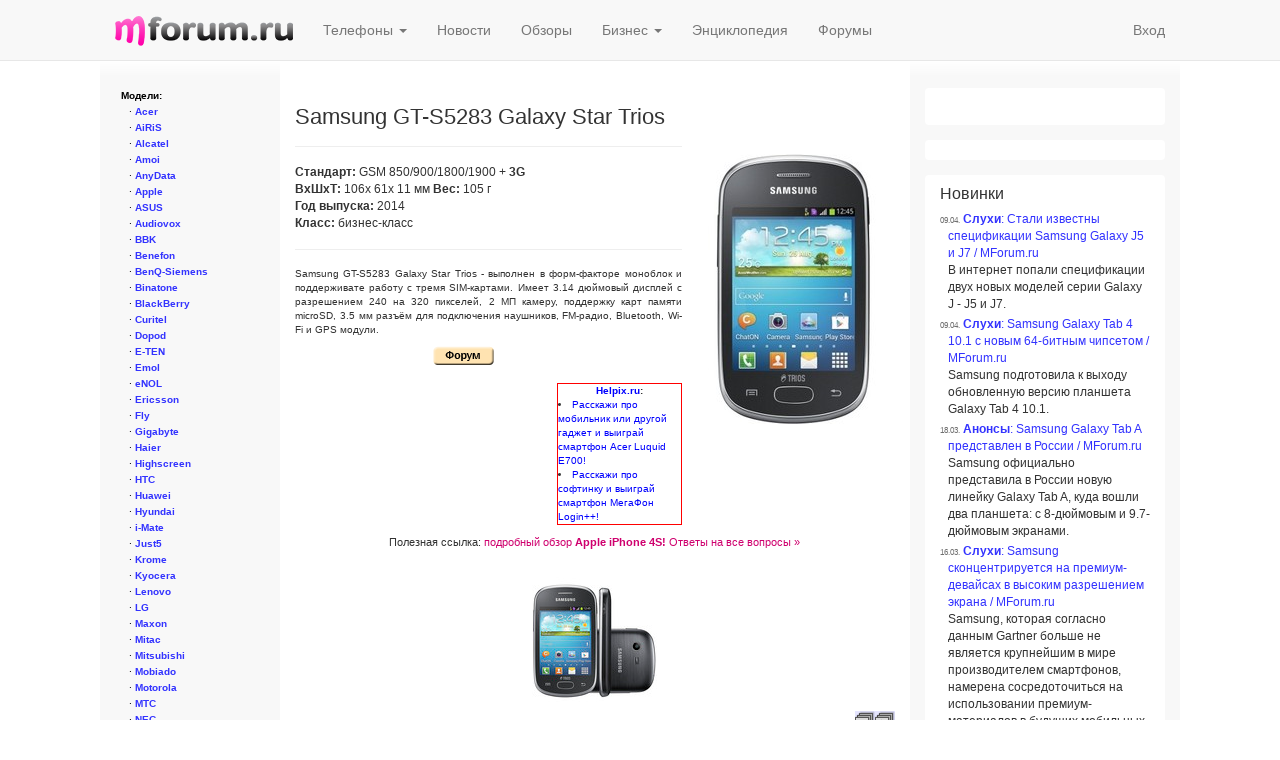

--- FILE ---
content_type: text/html; charset=windows-1251
request_url: https://www.mforum.ru/phones/samsunggts5283galaxystartrios.htm
body_size: 116735
content:
<!DOCTYPE html><html lang="ru">
<head>
<META http-equiv="Content-Type" content="text/html; charset=windows-1251">
<meta charset="windows-1251">
<meta http-equiv="X-UA-Compatible" content="IE=edge">
<meta name="viewport" content="width=device-width, initial-scale=1">
<link rel="alternate" type="application/rss+xml" title="RSS 2.0" href="http://www.mforum.ru/rss/news.xml">
<title>Samsung GT-S5283 Galaxy Star Trios</title>
<meta name="keywords" content="Samsung GT-S5283 Galaxy Star Trios">
<meta name="description" content="Samsung GT-S5283 Galaxy Star Trios">
<meta property="og:title" content="Samsung GT-S5283 Galaxy Star Trios">
<meta property="og:type" content="article">
<meta property="og:url" content="http://www.mforum.ru/phones/samsunggts5283galaxystartrios.htm">
<meta property="og:image" content="">
<meta property="og:site_name" content="MForum.ru">
<meta property="og:description" content="">
<!--link rel="stylesheet" type="text/css" href="/i/mf3.css?v2.06" /-->
<meta name="google-site-verification" content="HDHDqqF_sbtgfC-3dBFeSUQ5V63b85mDq5YFNaQsVOA" />
<link rel="stylesheet" href="/i/mforum.css"/>
<script type="text/javascript" src="/i/mf3.js?v2.05"></script>
<!--script type="text/javascript" src="/i/mootools-1.2.4.4-combined-mf.js"></script-->
<script type="text/javascript" src="/i/MooTools-More-1.6.0-compat-compressed.js"></script>
<script type="text/javascript" src="/t4/mooclasses.js?v2.92"></script>
<script type="text/javascript" src="/i/mfbs.combined.js"></script>

<!--no-banner-->

<script type="text/javascript">
function expEl (el)
{
obj = document.getElementById(el);
pic = "pic"+el;
//alert(pic);
if (obj.style.display != "block")

{obj.style.display='block';
document.images[pic].src="/i/sct_collapse_b.gif";
document.images[pic].title="Свернуть блок";
}
else { obj.style.display='none';
document.images[pic].src="/i/sct_expand_b.gif";
document.images[pic].title="Раскрыть блок";
}
};

function expAll() {
spans = document.getElementsByTagName('span')
for(i=0; i<spans.length; i++) {
if (spans[i].id.indexOf("sect_",0) ==0) {
spans[i].style.display='block';
pic = "pic" + spans[i].id;
document.images[pic].src="/i/sct_collapse_b.gif";
document.images[pic].title="Свернуть блок";
}
}
};

function dexpAll(){
spans = document.getElementsByTagName('span')
for(i=0; i<spans.length; i++) {
if (spans[i].id.indexOf("sect_",0) ==0)  {
spans[i].style.display='none';
pic = "pic" + spans[i].id;
document.images[pic].src="/i/sct_expand_b.gif";
document.images[pic].title="Раскрыть блок";

}
}
};
</script>
    <!-- HTML5 Shim and Respond.js IE8 support of HTML5 elements and media queries -->
    <!-- WARNING: Respond.js doesn't work if you view the page via file:// -->
    <!--[if lt IE 9]>
      <script src="http://oss.maxcdn.com/libs/html5shiv/3.7.0/html5shiv.js"></script>
      <script src="http://oss.maxcdn.com/libs/respond.js/1.4.2/respond.min.js"></script>
    <![endif]-->
  <script src="https://ajax.googleapis.com/ajax/libs/jquery/1.11.0/jquery.min.js"></script><script>$.noConflict();</script><script src="//netdna.bootstrapcdn.com/bootstrap/3.1.1/js/bootstrap.min.js"></script>
</head>
<body>
<div id="FPC">
<span style="font-size:1px;position:absolute;">
<img src="https://counter.rambler.ru/top100.cnt?513501" alt="" width="1" height="1" border="0"/>

<!--LiveInternet counter-x-><script type="text/javascript"><!--
new Image().src = "http://counter.yadro.ru/hit?r"+
escape(document.referrer)+((typeof(screen)=="undefined")?"":
";s"+screen.width+"*"+screen.height+"*"+(screen.colorDepth?
screen.colorDepth:screen.pixelDepth))+";u"+escape(document.URL)+
";"+Math.random();//--></script><!--/LiveInternet-->

<!-- Top.Mail.Ru counter -->
<script type="text/javascript">
var _tmr = window._tmr || (window._tmr = []);
_tmr.push({id: "664566", type: "pageView", start: (new Date()).getTime()});
(function (d, w, id) {
  if (d.getElementById(id)) return;
  var ts = d.createElement("script"); ts.type = "text/javascript"; ts.async = true; ts.id = id;
  ts.src = "https://top-fwz1.mail.ru/js/code.js";
  var f = function () {var s = d.getElementsByTagName("script")[0]; s.parentNode.insertBefore(ts, s);};
  if (w.opera == "[object Opera]") { d.addEventListener("DOMContentLoaded", f, false); } else { f(); }
})(document, window, "tmr-code");
</script>
<noscript><div><img src="https://top-fwz1.mail.ru/counter?id=664566;js=na" style="position:absolute;left:-9999px;" alt="Top.Mail.Ru" /></div></noscript>
<!-- /Top.Mail.Ru counter -->
<img height="1" width="1" src="/CMS2/count?pid=105264"></span>
</div>
<div id="PgHeadScr">
<div align="center" style="background-color:#e7e7e7;">
<!--BEGIN Otclick mforum 700x90 (Баннер)-->
<div id="_mt_ot_container_578"></div>
<script language="JavaScript">
<!--
var _mt_ot_props = _mt_ot_props||{}
_mt_ot_props[ 578 ] = {}
function _MT_jsLoadDelayed(b,c,d){var a=document.createElement("script");
d&&(a.id=d);a.language="javascript";a.type="text/javascript";a.charset="utf-8";a.async=1;
a.src=b;if(window.ActiveXObject){var e=!1;a.onload=a.onreadystatechange=function(){
if(!e&&(!this.readyState||this.readyState==="complete"||this.readyState==="loaded"&&
this.nextSibling!=null)){e=true;c&&c();a.onload=a.onreadystatechange=null}}}else
a.onload=c;b=document.getElementsByTagName("script")[0];b.parentNode.insertBefore(a,b)};
var _mt_rnd = _mt_rnd || Math.floor(Math.random() * 1000000);
var _mt_referrer = _mt_referrer || (document.referrer || '');
var _mt_proto = ('https:' == document.location.protocol ? 'https:' : 'http:');
try { var _mt_location = window.top.location.href } catch (e) { _mt_location = window.location.href }
_MT_jsLoadDelayed(_mt_proto + '//otclick-adv.ru/core/code.js?pid=578&rid=' + _mt_rnd + '&referrer=' +
_mt_referrer + '&location=' + _mt_location, function(){ _MT_OtclickRun(578) }, '_MT_OT_CODE_578');
// -->
</script>
<!--END Otclick--><script type='text/javascript'>requestImg('/bb?img=show&bid=001687&js=1');</script><noscript><div style='position:absolute;'><img src='/bb?img=show&bid=001687&js=0' width='1' height='1' /></div></noscript><!--001687-->

</div>
<div class="navbar navbar-default navbar-static-top" role="navigation">
<div class="container">
<div class="navbar-header">
<button type="button" class="navbar-toggle" data-toggle="collapse" data-target=".navbar-collapse"><span class="icon-bar"></span><span class="icon-bar"></span><span class="icon-bar"></span></button><a class="navbar-brand" href="/"><img src="/i/mf_logo_178x30.png" alt="MForum.ru"></a>
</div>
<div class="navbar-collapse collapse">
<ul class="nav navbar-nav">
<li class="dropdown">
<a href="#" class="dropdown-toggle" data-toggle="dropdown">Телефоны <b class="caret"></b></a>
<ul class="dropdown-menu">
<li>
<a href="/phones/">Каталог сотовых телефонов</a>
</li>
<li>
<a href="/phones/tests/">Тесты, обзоры</a>
</li>
<li>
<a href="/t4/PriceList">Цены &amp; где купить</a>
</li>
<li>
<a href="/t4/bns/list/">Барахолка</a>
</li>
</ul>
</li>
<li>
<a href="/news/">Новости</a>
</li>
<li>
<a href="/phones/tests/">Обзоры</a>
</li>
<li class="dropdown">
<a href="#" class="dropdown-toggle" data-toggle="dropdown">Бизнес <b class="caret"></b></a>
<ul class="dropdown-menu">
<li>
<a href="/news/brief/business.htm">Новости компаний</a>
</li>
<li>
<a href="/analit/products.htm">Аналитика</a>
</li>
</ul>
</li>
<li>
<a href="/analit/arkhv2.htm">Энциклопедия</a>
</li>
<li>
<a href="/t4/forums/">Форумы</a>
</li>
</ul>
<ul class="nav navbar-nav navbar-right">
<li class="mfbs-user-login">
<script type="text/javascript">writeCurrentLogin()</script>
</li>
</ul>
</div>
</div>
</div>
<div align="center" style="background-color:#e7e7e7;">
<!--no-banner-->
</div>
</div>
<div id="PgHeadPrt">
<h1>Samsung GT-S5283 Galaxy Star Trios</h1>
<p>
<b>MForum.ru</b>
</p>
</div>
<div class="container">
<div id="PgBody">
<div class="row">
<div class="col-md-7 col-md-push-2 mfbs-center-col">
<div align="center" class="banner">
<!--no-banner-->
</div>
<!-- BEGIN MAIN PAGE -->




<table width="100%" border="0" xmlns:ft="http://www.mforum.ru/xmlns-ft">
<tr>
<td>
<h1>Samsung GT-S5283 Galaxy Star Trios</h1>
<hr noshade size="1">
<span class="font9pt"><b>Стандарт: </b>GSM 850/900/1800/1900 + <b>3G</b>
<br>
<b>ВхШхТ: </b>106x
                     61x
                     11 мм <b> Вес: </b>105 г
                                                                                                <br>
<b>Год выпуска: </b>2014<br>
<b>Класс: </b>бизнес-класс</span>
<hr noshade size="1">

<p align="justify" class="font7pt">Samsung GT-S5283 Galaxy Star Trios - выполнен в форм-факторе моноблок и поддерживате работу с тремя SIM-картами. Имеет 3.14 дюймовый дисплей с разрешением 240 на 320 пикселей, 2 МП камеру, поддержку карт памяти microSD, 3.5 мм разъём для подключения наушников, FM-радио, Bluetooth, Wi-Fi и GPS модули.</p>
<table>
<tr>
<td valign="bottom" align="center" width="30%"></td><td valign="bottom" align="center" width="30%"></td><td valign="bottom" align="center" width="30%"> <a href="#FORUM"><img src="/i/phb_forum.gif" border="0" alt="форум"></a></td>
</tr>
<tr>
<td>&nbsp;</td><td>&nbsp;</td>
</tr>
<tr>
<td valign="top"></td><td valign="top" align="left"></td>
</tr>
</table>
<table width="100%" border="0" cellspacing="0" cellpadding="0">
<tr>
<td width="100%" valign="top">
<div class="banner">
<!--no-banner-->
</div>
</td><td width="100" valign="top" align="right">
<table width='125' border='1' cellspacing='0' cellpadding='2' bordercolor='red' style='border-collapse:collapse;'><tr><td><div class='helpix'>
<a target=_blank href=http://helpix.ru/>Helpix.ru</a>:<li><a target=_blank href=http://helpix.ru/>Расскажи про мобильник или другой гаджет и выиграй смартфон Acer Luquid E700!</a><li><a target=_blank href=http://helpix.ru/>Расскажи про софтинку и выиграй смартфон МегаФон Login++!</a>
</div></td></tr></table>
<!--no-banner--></td>
</tr>
</table>
</td><td><img src="/pixel.gif" width="10"></td><td align="center"><a target=_blank href="/news/photos/1403160007l.jpg"><img src="/news/photos/1403160007m.jpg" alt="Samsung GT-S5283 Galaxy Star Trios" title="Samsung GT-S5283 Galaxy Star Trios" border="0"></a><br>&nbsp;<br>
<img src="/i/p.gif" width="1" height="10"><!--no-banner--></td>
</tr>
</table>
<div align="center" class="banner">
<div style="margin:10px 0;" class="small">Полезная ссылка: <a class="hot" href="/bb?slot=mf.phones.cards.line50&ref=%2Fphones%2Fsamsunggts5283galaxystartrios.htm&bid=001395&click=http://iphone.mforum.ru/pub/2011/46/167197.htm" target="_blank">подробный обзор <b>Apple iPhone 4S!</b> Ответы на все вопросы &raquo;</a></div><script type='text/javascript'>requestImg('/bb?img=show&bid=001395&js=1');</script><noscript><div style='position:absolute;'><img src='/bb?img=show&bid=001395&js=0' width='1' height='1' /></div></noscript><!--001395-->

</div>
<br>
<table border="0" cellspacing="0" cellpadding="3" width="100%">
<tr>
<td><span class="font8pt">
<center><a target=_blank href="/news/photos/1403160008l.jpg"><img src="/news/photos/1403160008s.jpg" alt="Samsung GT-S5283 Galaxy Star Trios" title="Samsung GT-S5283 Galaxy Star Trios" border="0" > </a>   </center>
</span></td>
</tr>
</table>
<p align="center"></p>
<p align="right">
<a href="javascript:;" onclick="expAll();return false" title="Раскрыть все"><img src="/i/sct_exp_all_b.gif" height="19" width="20"></a><a href="javascript:;" onclick="dexpAll();return false" title="Свернуть все"><img src="/i/sct_col_all_b.gif" height="19" width="20"></a>
</p>
<table width="100%" border="0" cellpadding="4" class="phone-features-table">
<tr>
<td align="center">
<p align="center" class="banner">
<!--no-banner-->
</p>
<hr width="60%" style="margin-bottom:10px;">
<p align="center" class="banner">
<!--no-banner-->
</p>
</td>
</tr>
<tr class="phone-feature-section-head">
<td>
<table width="100%" border="0" cellspacing="0" cellpadding="0">
<tr>
<td align="center"><center><b>Внешность Samsung GT-S5283 Galaxy Star Trios</td><td align="right" width="25"> </td>
</tr>
</table>
</td>
</tr>
<tr class="phone-feature-section-pics">
<td></td>
</tr>
<tr class="phone-feature-section-features">
<td><b>&middot;</b> Тип корпуса:
         классический <br>
<b>&middot;</b> Антенна:
         встроенная </td>
</tr>
<tr class="phone-feature-section-head">
<td>
<table width="100%" border="0" cellspacing="0" cellpadding="0">
<tr>
<td align="center"><center><b>Аккумулятор Samsung GT-S5283 Galaxy Star Trios</td><td align="right" width="25"> </td>
</tr>
</table>
</td>
</tr>
<tr class="phone-feature-section-pics">
<td></td>
</tr>
<tr class="phone-feature-section-features">
<td><b>&middot; </b>Li-Ion, 1300 мАч</td>
</tr>
<tr class="phone-feature-section-head">
<td>
<table width="100%" border="0" cellspacing="0" cellpadding="0">
<tr>
<td align="center"><center><b>Сигналы Samsung GT-S5283 Galaxy Star Trios</td><td align="right" width="25"> </td>
</tr>
</table>
</td>
</tr>
<tr class="phone-feature-section-pics">
<td></td>
</tr>
<tr class="phone-feature-section-features">
<td><b>&middot;</b> Мелодии: встроенные

            , загружаемые. Тип: mp3, wave, aac<br>
<b>&middot;</b> Полифония
                <br>
<b>&middot;</b> Виброзвонок</td>
</tr>
<tr class="phone-feature-section-head">
<td>
<table width="100%" border="0" cellspacing="0" cellpadding="0">
<tr>
<td align="center"><center><b>Дисплей Samsung GT-S5283 Galaxy Star Trios</td><td align="right" width="25"> </td>
</tr>
</table>
</td>
</tr>
<tr class="phone-feature-section-pics">
<td></td>
</tr>
<tr class="phone-feature-section-features">
<td><b>&middot;</b> Размер:
                 3.14 дюймовый дисплей с разрешением 240 на 320 пикселей<br>
<b>&middot;</b> Описание:
                 TFT <br>
<b>&middot;</b> Цвета:
                 256000 <br>
<b>&middot;</b> Touchscreen
        </td>
</tr>
<tr class="phone-feature-section-head">
<td>
<table width="100%" border="0" cellspacing="0" cellpadding="0">
<tr>
<td align="center"><center><b>Фотокамера Samsung GT-S5283 Galaxy Star Trios</td><td align="right" width="25"> </td>
</tr>
</table>
</td>
</tr>
<tr class="phone-feature-section-pics">
<td></td>
</tr>
<tr class="phone-feature-section-features">
<td><b>&middot; </b> Разрешение:  2 МП <br>
<b>&middot;</b> Съемка видео
        <br>
<b>&middot;</b> Формат видео: 3gp, mp4, другое</td>
</tr>
<tr class="banner-row">
<td>
<!--no-banner--></td>
</tr>
<tr class="phone-feature-section-head">
<td>
<table width="100%" border="0" cellspacing="0" cellpadding="0">
<tr>
<td align="center"><center><b>Встроенная память Samsung GT-S5283 Galaxy Star Trios</td><td align="right" width="25"> </td>
</tr>
</table>
</td>
</tr>
<tr class="phone-feature-section-pics">
<td></td>
</tr>
<tr class="phone-feature-section-features">
<td><b>&middot; </b> Объем встроенной памяти:  4096 Мб
            </td>
</tr>
<tr class="phone-feature-section-head">
<td>
<table width="100%" border="0" cellspacing="0" cellpadding="0">
<tr>
<td align="center"><center><b>Карта расширения памяти Samsung GT-S5283 Galaxy Star Trios</td><td align="right" width="25"> </td>
</tr>
</table>
</td>
</tr>
<tr class="phone-feature-section-pics">
<td></td>
</tr>
<tr class="phone-feature-section-features">
<td><b>&middot; </b> Тип карты памяти:  microSD</td>
</tr>
<tr class="phone-feature-section-head">
<td>
<table width="100%" border="0" cellspacing="0" cellpadding="0">
<tr>
<td align="center"><center><b>Коммуникации Samsung GT-S5283 Galaxy Star Trios</td><td align="right" width="25"> </td>
</tr>
</table>
</td>
</tr>
<tr class="phone-feature-section-pics">
<td></td>
</tr>
<tr class="phone-feature-section-features">
<td>
<br>
<b>&middot;</b> Bluetooth<br>
<b>&middot;</b> USB interface
<br>
<b>&middot;</b> Wi-Fi</td>
</tr>
<tr class="phone-feature-section-head">
<td>
<table width="100%" border="0" cellspacing="0" cellpadding="0">
<tr>
<td align="center"><center><b>Мобильный интернет Samsung GT-S5283 Galaxy Star Trios</td><td align="right" width="25"> </td>
</tr>
</table>
</td>
</tr>
<tr class="phone-feature-section-pics">
<td></td>
</tr>
<tr class="phone-feature-section-features">
<td><b>&middot;</b> WAP
         <br>
<b>&middot;</b> GPRS
         <br>
<b>&middot;</b> EDGE
         <br>
<b>&middot;</b> HSDPA<br>
<b>&middot;</b> HTML браузер<br>
<b>&middot;</b> HSCSD</td>
</tr>
<tr class="phone-feature-section-head">
<td>
<table width="100%" border="0" cellspacing="0" cellpadding="0">
<tr>
<td align="center"><center><b>Мобильное позиционирование Samsung GT-S5283 Galaxy Star Trios</td><td align="right" width="25"> </td>
</tr>
</table>
</td>
</tr>
<tr class="phone-feature-section-pics">
<td></td>
</tr>
<tr class="banner-row">
<td>
<!--no-banner--></td>
</tr>
<tr class="phone-feature-section-head">
<td>
<table width="100%" border="0" cellspacing="0" cellpadding="0">
<tr>
<td align="center"><center><b>PDA Samsung GT-S5283 Galaxy Star Trios</td><td align="right" width="25"> </td>
</tr>
</table>
</td>
</tr>
<tr class="phone-feature-section-pics">
<td></td>
</tr>
<tr class="phone-feature-section-features">
<td>
<br>
<b>&middot;</b> Операционная система:
                Android OS, v4.1.2</td>
</tr>
<tr class="phone-feature-section-head">
<td>
<table width="100%" border="0" cellspacing="0" cellpadding="0">
<tr>
<td align="center"><center><b>Меню Samsung GT-S5283 Galaxy Star Trios</td><td align="right" width="25"> </td>
</tr>
</table>
</td>
</tr>
<tr class="phone-feature-section-pics">
<td></td>
</tr>
<tr class="phone-feature-section-features">
<td>
<br>
<b>&middot;</b> Изменяемые темы
        <br>
<b>&middot;</b> Загружаемые темы
        </td>
</tr>
<tr class="phone-feature-section-head">
<td>
<table width="100%" border="0" cellspacing="0" cellpadding="0">
<tr>
<td align="center"><center><b>Телефонная книга Samsung GT-S5283 Galaxy Star Trios</td><td align="right" width="25"> </td>
</tr>
</table>
</td>
</tr>
<tr class="phone-feature-section-pics">
<td></td>
</tr>
<tr class="phone-feature-section-features">
<td>
<br>
<b>&middot;</b> Возможность прикрепления фото к номеру
          <br>
<b>&middot;</b> Возможность прикрепления мелодии к номеру
          </td>
</tr>
<tr class="phone-feature-section-head">
<td>
<table width="100%" border="0" cellspacing="0" cellpadding="0">
<tr>
<td align="center"><center><b>Управление вызовами Samsung GT-S5283 Galaxy Star Trios</td><td align="right" width="25"> </td>
</tr>
</table>
</td>
</tr>
<tr class="phone-feature-section-pics">
<td></td>
</tr>
<tr class="phone-feature-section-features">
<td>
<br>
<b>&middot;</b> Автодозвон
        <br>
<b>&middot;</b> Ожидание вызова
        <br>
<b>&middot;</b> Журнал звонков
        </td>
</tr>
<tr class="phone-feature-section-head">
<td>
<table width="100%" border="0" cellspacing="0" cellpadding="0">
<tr>
<td align="center"><center><b>Сообщения Samsung GT-S5283 Galaxy Star Trios</td><td align="right" width="25"> </td>
</tr>
</table>
</td>
</tr>
<tr class="phone-feature-section-pics">
<td></td>
</tr>
<tr class="phone-feature-section-features">
<td><b>&middot; </b> SMS
              <br>
<b>&middot; </b> MMS
              <br>
<b>&middot; </b> E-mail
              </td>
</tr>
<tr class="phone-feature-section-head">
<td>
<table width="100%" border="0" cellspacing="0" cellpadding="0">
<tr>
<td align="center"><center><b>Развлечения Samsung GT-S5283 Galaxy Star Trios</td><td align="right" width="25"> </td>
</tr>
</table>
</td>
</tr>
<tr class="phone-feature-section-pics">
<td></td>
</tr>
<tr class="phone-feature-section-features">
<td>
<br>
<b>&middot;</b> Java<br>
<b>&middot;</b> FM-Радио
          <br>
<b>&middot;</b> Музыкальный плеер
<br>
<b>&middot;</b> Видеопроигрыватель
</td>
</tr>
<tr class="banner-row">
<td>
<!--no-banner--></td>
</tr>
<tr class="phone-feature-section-head">
<td>
<table width="100%" border="0" cellspacing="0" cellpadding="0">
<tr>
<td align="center"><center><b>Приложения Samsung GT-S5283 Galaxy Star Trios</td><td align="right" width="25"> </td>
</tr>
</table>
</td>
</tr>
<tr class="phone-feature-section-pics">
<td></td>
</tr>
<tr class="phone-feature-section-features">
<td><b>&middot; </b> Часы
            <br>
<b>&middot;</b> Планировщик
              <br>
<b>&middot;</b> Просмотр офисных документов
              <br>
<b>&middot;</b> Секундомер
        <br>
<b>&middot;</b> Таймер
        </td>
</tr>
<tr>
<td align="right"><a href="javascript:;" onclick="expAll();return false" title="Раскрыть все"><img src="/i/sct_exp_all_b.gif" height="19" width="20"></a><a href="javascript:;" onclick="dexpAll();return false" title="Свернуть все"><img src="/i/sct_col_all_b.gif" height="19" width="20"></a></td>
</tr>
<tr>
<td>
<form name="phones" action="/thanks_inp.htm?ml_to=redaktor!mforum.ru&amp;ml_dump=2&amp;ml_subj=Catalog+-+Samsung+GT-S5283 Galaxy Star Trios" method="post">
<table cellspacing="3" cellpadding="0" border="0">
<tr>
<td><i>Хотите добавить полезные ссылки или исправить данные? Пишите на <script>mto('redaktor','mforum#ru')</script> или в форму:</i></td>
</tr>
<tr>
<td><input type="text" name="q01_text" size="40"><input type="submit" value="Отправить"></td>
</tr>
</table>
</form>
</td>
</tr>
<tr>
<td><span class="font9px">Technorati: <a href="http://technorati.com/tag/Samsung+GT-S5283+Galaxy+Star+Trios" rel="tag" target="_blank">Samsung GT-S5283 Galaxy Star Trios</a></span></td>
</tr>
<tr>
<td align="center">
<!--no-banner--></td>
</tr>
<tr>
<td>&nbsp;</td>
</tr>
<tr>
<td><a name="FORUM"></a>
<p class="banner" align="center">
<!--no-banner-->
</p>
<h1 style="margin:30px 0 15px 0;">Куплю/продам Samsung GT-S5283 Galaxy Star Trios <span class="forumOpenNewWin">(<a href="/t4/bns/list/Samsung+GT-S5283+Galaxy+Star+Trios" target="_blank">открыть в отдельном окне</a>)</span>
</h1>
<script type='text/javascript'>

function showBnsDetails(ael) {
  var el=ael.parentNode.nextSibling;
  if (el.style.display=='none') {
    el.style.display='';
    ael.innerHTML='Подробности '+(el.style.display=='none'?'&raquo;':'&laquo;');
  }
}

function hideBnsDetails(ael) {
  var el=ael.parentNode.nextSibling;
  if (el.style.display!='none') {
    el.style.display='none';
    ael.innerHTML='Подробности '+(el.style.display=='none'?'&raquo;':'&laquo;');
  }
}

function toggleBnsDetails(ael) {
  var el=ael.parentNode.nextSibling;
  el.style.display=el.style.display=='none'?'':'none';
  ael.innerHTML='Подробности '+(el.style.display=='none'?'&raquo;':'&laquo;');
}

function showAllBnsDetails() {
  $$('.adListEntry .h .m').each(showBnsDetails);
}

function hideAllBnsDetails() {
  $$('.adListEntry .h .m').each(hideBnsDetails);
}

</script>

<div class='bnsResultsSsi'>Нет объявлений.</div>
<p>
<a href="/t4/bns/Edit?goods=Samsung+GT-S5283+Galaxy+Star+Trios" target="_blank">Разместить объявление &raquo;</a>
</p>
<p>
<a href="/t4/bns/list/" target="_blank">Все объявления &raquo;</a>
</p>
<div class="banner" align="center">
<!--no-banner-->
</div>
<h1 style="margin:30px 0 15px 0;">Основной форум по Samsung GT-S5283 Galaxy Star Trios <span class="forumOpenNewWin">(<a href="/t4/forum/Samsung+GT-S5283+Galaxy+Star+Trios" target="_blank">открыть в отдельном окне</a>)</span>
</h1>
<p class='forumSsiWarning'></p>

<script type="text/javascript">
var forumMessages={};
</script>

<div class="forumMessages"><div id='forumLastMsg'>В форуме нет сообщений.</div>
</div>

<hr>

<script type="text/javascript" src="/t4/forum2_post.js?v1.2"></script>

<div><script type="text/javascript"><!--

function getJfCookie(name) {
  var cookies=document.cookie.split(/\s*;\s*/);
  for (var i=0;i<cookies.length;i++) {
    var pair=cookies[i].split("=");
    if (name==pair[0]) return unescape(pair[1]);
  }
  return null;
}

function setupForumPostForm() {
  // check login state => display current login or login form
  var t4cookie=getCookie("t4user"), t4username=getCookie("t4username"), t4useropts=getCookie("t4useropts"), noAutoSubscribe=getCookie("t4noautosub");
  if (!t4useropts) t4useropts="";
  var jfLogin=getJfCookie("jfLogin"), jfPassword=getJfCookie("jfPassword");
  if (!t4cookie /*|| !t4username*/) {
    $('forumLogin').setStyle("display", "");
    $('forumLogin_userName').value=jfLogin?jfLogin:"";
    $('forumLogin_password').value=jfPassword?jfPassword:"";
  }
  else {
    $('currentForumLoginName').set('text', t4username);
    $('currentForumLogin').setStyle("display", "");
    if (t4useropts.indexOf('-EV')<0 /*&& t4useropts.search(/-R[AE]/)>=0*/) // DEBUG
      $('confirmEmail').set('html', "; <a href='/t4/ConfirmEmail' target='_blank' title='Подтвердить e-mail адрес, указанный при регистрации'>подтвердить e-mail</a>");
  }

  if (noAutoSubscribe)
    $('subscribeBox').checked=false;
  //if (t4useropts.search(/-R[AE]/)<0)
  //  $('subscribeBoxLbl').setStyle('display', 'none');

  //new UserPicPalette($('picBarIcon'), $('msgText'));
  new SmileyPalette($('smileyIcon'), $('msgText'));
  new WikiEditorToolbar($('wikiEditorToolbar'), $('msgText'));

  $('forumPostForm').addEvent((Browser.Engine.trident || Browser.Engine.webkit) ? 'keydown':'keypress', formatQuotesHandler);
}


window.addEvent('domready', setupForumPostForm);

--></script>

<form id='forumPostForm' action='/t4/ForumPost' method='post' onsubmit='return forumPost(this);'>
<input type='hidden' name='forumId' value='Samsung GT-S5283 Galaxy Star Trios' />
<input type='hidden' name='inReplyTo' value='' />
<input type='hidden' name='editMsgId' value='' />

<div id='subscribeBtn' style='display:none;margin:10px 0;'>
<a href='/t4/Subscribe?tag=forum-topic:Samsung GT-S5283 Galaxy Star Trios&amp;type=forum' onclick='return forumSubscribe("Samsung GT-S5283 Galaxy Star Trios",this);'>Подписаться на получение уведомлений о новых сообщениях в этой теме</a>
&middot; <a href='/t4/Subscribe' target='_blank'>Мои подписки</a>
</div>

<div id='unsubscribeBtn' style='display:none;margin:10px 0;'>
<a href='/t4/Subscribe?unsubscribe=' onclick='return forumUnsubscribe(0,this);'>Отписаться от получения уведомлений о новых сообщениях в этой теме</a>
&middot; <a href='/t4/Subscribe?goto=#sub_' target='_blank'>Мои подписки</a>
</div>

<div id='currentForumLogin' style='display:none;margin:10px 0;'>Вы вошли под именем <b><span id='currentForumLoginName'></span></b>. <a href='#' onclick='showLogin();return false;'>Отправить сообщение под другим именем</a></div>

<div id='forumLogin' style='display:none;margin:10px 0;'>
<label>Имя:&nbsp;<input id='forumLogin_userName' type='text' name='t4user' value='' size='15' /></label> &nbsp;&nbsp;
<label>Пароль:&nbsp;<input id='forumLogin_password' type='password' name='t4password' value='' size='10' /></label><br/>
<label><input type='checkbox' name='t4remember' value='yes' />&nbsp;Запомнить меня</label>
&nbsp;&nbsp;&nbsp; <a href='/t4/Registration' target='_blank'>Регистрация &raquo;</a>
&nbsp;&nbsp;&nbsp; <a href='/t4/PasswordReset' target='_blank'>Забыли пароль?</a>
</div>

<div id='forumCaptcha' style='display:none;margin:10px 0;'>
<input id='forumCaptcha_skey' type='hidden' name='skey' value='rvguqu' />
<img id='forumCaptcha_img' style='vertical-align:middle;' src='/t4/Captcha?skey=rvguqu' />
<input id='forumCaptcha_scode' type='text' name='scode' value='' size='6' style='vertical-align:middle;' autocomplete='off' />
<a href='#' onclick='reloadCaptcha(true);return false;' style='vertical-align:middle;'>Сменить картинку</a>
</div>



<div class='msgTextArea'><span id='msgTextTitle'>Новое сообщение:</span>
<table width='100%' border='0' cellspacing='0' cellpadding='0'><tr><td width='20' valign='top'>
<!--img id='picBarIcon' src='/i/pic_bar_icon.gif' width='16' height='16' border='0' style='margin:4px 4px 0 0;' /><br /-->
<img id='smileyIcon' src='/i/smiley_icon.gif' width='16' height='16' border='0' style='margin:28px 4px 0 0;' />
</td><td><div id='wikiEditorToolbar'></div>
<textarea id='msgText' name='msgText' rows='15' cols='80'></textarea>
<div class='submitBtn'><input type='submit' value='Отправить' /> <input type='button' onclick='forumMsgClear()' value='Очистить' />
<label id='subscribeBoxLbl' title='Получать уведомления о новых сообщениях в данной теме форума по e-mail'><input id='subscribeBox' type='checkbox' name='subscribe' value='y' checked='checked' /> Получать ответы по e-mail</label><span id='confirmEmail'></span>
</div>
</td></tr></table>
</div>

</form></div>

<div class="timing">Complete in 21 ms, lookup=0 ms, find=21 ms <img src='/t4/count?pid=254464' /></div>
<hr>
<h3>Последние сообщения в форумах</h3>
<div class="lastForumTopicsIns">



<!--p class='err'></p-->
<div class="forums"><div class='forumTopicList'><div class='forumTopic'><div class='forumTopicInfo2' ondblclick='window.open("/t4/ForumModerator?forumId=news066628")'><a title='Перейти к сообщению' href='http://www.mforum.ru/066628.htm#msg331960'>09.12.2024 04:55 Sizavl</a> Тема: <span class='h'><a href='http://www.mforum.ru/066628.htm#FORUM' title='Хабаровский край (04.12.2007)'>Хабаровский край (04.12.2007)</a></span></div><div class='forumTopicLastMsg'><a title='Перейти к сообщению' href='http://www.mforum.ru/066628.htm#msg331960'>
23 ноября 2024 г. t2 в Хабаровском крае запустил технологию VoLTE (в тестовом режиме)
</a></div></div>
<div class='forumTopic'><div class='forumTopicInfo2' ondblclick='window.open("/t4/ForumModerator?forumId=news090090")'><a title='Перейти к сообщению' href='http://www.mforum.ru/090090.htm#msg331955'>31.08.2023 10:40 ABloud</a> Тема: <span class='h'><a href='http://www.mforum.ru/090090.htm#FORUM' title='Рефарминг частот (30.01.2005)'>Рефарминг частот (30.01.2005)</a></span></div><div class='forumTopicLastMsg'><a title='Перейти к сообщению' href='http://www.mforum.ru/090090.htm#msg331955'>
[Рефарминг частот.  1800 МГц. 2100 МГц. ВымпелКом]

билайн ускорит мобильный интернет в 2023 году в 31 регионе страны

31 августа 2023 года, Москва, пресс-релиз ВымпелКом через MForum.ru  - билайн ...</a></div></div>
<div class='forumTopic'><div class='forumTopicInfo2' ondblclick='window.open("/t4/ForumModerator?forumId=news062877")'><a title='Перейти к сообщению' href='http://www.mforum.ru/062877.htm#msg331954'>30.08.2023 18:26 ABloud</a> Тема: <span class='h'><a href='http://www.mforum.ru/062877.htm#FORUM' title='Удмуртская республика (04.12.2007)'>Удмуртская республика (04.12.2007)</a></span></div><div class='forumTopicLastMsg'><a title='Перейти к сообщению' href='http://www.mforum.ru/062877.htm#msg331954'>
[Развитие сетей. Удмуртия. МегаФон]

МегаФон улучшил связь в 12 районах Удмуртии

30 августа 2023, пресс-релиз МегаФон через MForum.ru. В 12 районах Удмуртии увеличилось покрытие сети четвертого ...</a></div></div>
<div class='forumTopic'><div class='forumTopicInfo2' ondblclick='window.open("/t4/ForumModerator?forumId=news098902")'><a title='Перейти к сообщению' href='http://www.mforum.ru/news/article/098902.htm#msg331953'>30.08.2023 16:21 ABloud</a> Тема: <span class='h'><a href='http://www.mforum.ru/news/article/098902.htm#FORUM' title='Облака, облачные сервисы (06.09.2011)'>Облака, облачные сервисы (06.09.2011)</a></span> <span class='forumPageList'>(Страницы: <a href='/t4/forum/news098902'>1</a> <a href='/t4/forum/news098902?start=50'>2</a>)</span></div><div class='forumTopicLastMsg'><a title='Перейти к сообщению' href='http://www.mforum.ru/news/article/098902.htm#msg331953'>
[Облачные сервисы. МТС]

CloudMTS запустил сервис для защиты от DDoS-атак на базе Qrator Labs

29 августа 2023 г., Москва, РФ, пресс-релиз МТС через MForum.ru – ПАО «МТС» (MOEX: MTSS), цифровая ...</a></div></div>
<div class='forumTopic'><div class='forumTopicInfo2' ondblclick='window.open("/t4/ForumModerator?forumId=news106608")'><a title='Перейти к сообщению' href='http://www.mforum.ru/news/article/106608.htm#msg331952'>29.08.2023 13:23 ABloud</a> Тема: <span class='h'><a href='http://www.mforum.ru/news/article/106608.htm#FORUM' title='Дополнительные услуги операторов сотовой связи (09.08.2014)'>Дополнительные услуги операторов сотовой связи (09.08.2014)</a></span></div><div class='forumTopicLastMsg'><a title='Перейти к сообщению' href='http://www.mforum.ru/news/article/106608.htm#msg331952'>
[Финтех. Услуги. МТС]

МТС разработала услугу для проверки сохранности данных пользователей «ФинЗащита» 

28 августа 2023 г., Москва, РФ, пресс-релиз МТС через MForum – ПАО «МТС» (MOEX: MTSS), ...</a></div></div>
</div></div>

</div>
<p>
<a href="/t4/forums/">Все форумы &raquo;</a>
</p>
</td>
</tr>
</table>
<!-- END MAIN PAGE -->
<div class="banners-bottom">
<hr>
<div align="center" class="banner">
<noindex>
<!--no-banner-->
</noindex>
</div>
<div align="center" class="banner">
<!--no-banner-->
</div>
</div>
</div>
<div class="col-md-2 col-md-pull-7 mfbs-left-col col-xs-5">
<div align="center">
<div align="center" class="banner">
<!--no-banner-->
</div>
<div align="center" class="banner">
<!--no-banner-->
</div>
<div align="center" class="banner">
<!--no-banner-->
</div>
<div align="center" class="banner">
<!--no-banner-->
</div>
<div align="center" class="banner">
<!--no-banner-->
</div>
<div align="center" class="banner">
<!--no-banner-->
</div>
<p class="lm1">Модели:</p><p class="lm2">
    &middot; <b><a href="acer.htm">Acer</a></b>
</p><p class="lm2">
    &middot; <b><a href="airis.htm">AiRiS</a></b>
</p><p class="lm2">
    &middot; <b><a href="alcatel.htm">Alcatel</a></b>
</p><p class="lm2">
    &middot; <b><a href="amoi.htm">Amoi</a></b>
</p><p class="lm2">
    &middot; <b><a href="anydata.htm">AnyData</a></b>
</p><p class="lm2">
    &middot; <b><a href="apple.htm">Apple</a></b>
</p><p class="lm2">
    &middot; <b><a href="asus.htm">ASUS</a></b>
</p><p class="lm2">
    &middot; <b><a href="audiovox.htm">Audiovox</a></b>
</p><p class="lm2">
    &middot; <b><a href="bbk.htm">BBK</a></b>
</p><p class="lm2">
    &middot; <b><a href="benefon.htm">Benefon</a></b>
</p><p class="lm2">
    &middot; <b><a href="benqsiemens.htm">BenQ-Siemens</a></b>
</p><p class="lm2">
    &middot; <b><a href="binatone.htm">Binatone</a></b>
</p><p class="lm2">
    &middot; <b><a href="blackberry.htm">BlackBerry</a></b>
</p><p class="lm2">
    &middot; <b><a href="curitel.htm">Curitel</a></b>
</p><p class="lm2">
    &middot; <b><a href="dopod.htm">Dopod</a></b>
</p><p class="lm2">
    &middot; <b><a href="eten.htm">E-TEN</a></b>
</p><p class="lm2">
    &middot; <b><a href="emol.htm">Emol</a></b>
</p><p class="lm2">
    &middot; <b><a href="enol.htm">eNOL</a></b>
</p><p class="lm2">
    &middot; <b><a href="ericsson.htm">Ericsson</a></b>
</p><p class="lm2">
    &middot; <b><a href="fly.htm">Fly</a></b>
</p><p class="lm2">
    &middot; <b><a href="gigabyte.htm">Gigabyte</a></b>
</p><p class="lm2">
    &middot; <b><a href="haier.htm">Haier</a></b>
</p><p class="lm2">
    &middot; <b><a href="highscreen.htm">Highscreen</a></b>
</p><p class="lm2">
    &middot; <b><a href="htc.htm">HTC</a></b>
</p><p class="lm2">
    &middot; <b><a href="huawei.htm">Huawei</a></b>
</p><p class="lm2">
    &middot; <b><a href="hyundai.htm">Hyundai</a></b>
</p><p class="lm2">
    &middot; <b><a href="imate.htm">i-Mate</a></b>
</p><p class="lm2">
    &middot; <b><a href="just5.htm">Just5</a></b>
</p><p class="lm2">
    &middot; <b><a href="krome.htm">Krome</a></b>
</p><p class="lm2">
    &middot; <b><a href="kyocera.htm">Kyocera</a></b>
</p><p class="lm2">
    &middot; <b><a href="lenovo.htm">Lenovo</a></b>
</p><p class="lm2">
    &middot; <b><a href="lg.htm">LG</a></b>
</p><p class="lm2">
    &middot; <b><a href="maxon.htm">Maxon</a></b>
</p><p class="lm2">
    &middot; <b><a href="mitac.htm">Mitac</a></b>
</p><p class="lm2">
    &middot; <b><a href="mitsubishi.htm">Mitsubishi</a></b>
</p><p class="lm2">
    &middot; <b><a href="mobiado.htm">Mobiado</a></b>
</p><p class="lm2">
    &middot; <b><a href="motorola.htm">Motorola</a></b>
</p><p class="lm2">
    &middot; <b><a href="mtc.htm">MTC</a></b>
</p><p class="lm2">
    &middot; <b><a href="nec.htm">NEC</a></b>
</p><p class="lm2">
    &middot; <b><a href="neonode.htm">Neonode</a></b>
</p><p class="lm2">
    &middot; <b><a href="nokia.htm">Nokia</a></b>
</p><p class="lm2">
    &middot; <b><a href="orsio.htm">ORSiO</a></b>
</p><p class="lm2">
    &middot; <b><a href="palm.htm">Palm</a></b>
</p><p class="lm2">
    &middot; <b><a href="panasonic.htm">Panasonic</a></b>
</p><p class="lm2">
    &middot; <b><a href="pantech.htm">Pantech</a></b>
</p><p class="lm2">
    &middot; <b><a href="philips.htm">Philips</a></b>
</p><p class="lm2">
    &middot; <b><a href="qtek.htm">Qtek</a></b>
</p><p class="lm2">
    &middot; <b><a href="rolsen.htm">Rolsen</a></b>
</p><p class="lm2">
    &middot; <b><a href="roverpc.htm">RoverPC</a></b>
</p><p class="lm2">
    &middot; <b><a href="sagem.htm">Sagem</a></b>
</p><p class="lm2">
    &middot; <b>Samsung</b>
</p><p class="lm3">&middot;GSM</p><p class="lm4">
    &middot; <a title="Samsung  GT-I8550 Galaxy Win" href="/phones/samsunggti8550galaxywin.htm"> GT-I8550 Galaxy Win</a>
</p><p class="lm4">
    &middot; <a title="Samsung  GT-S5280 Galaxy Star" href="/phones/samsunggts5280galaxystar.htm"> GT-S5280 Galaxy Star</a>
</p><p class="lm4">
    &middot; <a title="Samsung  SGH-i437 Galaxy express" href="/phones/samsungsghi437galaxyexpress.htm"> SGH-i437 Galaxy express</a>
</p><p class="lm4">
    &middot; <a title="Samsung  SM-G900 Galaxy S5" href="/phones/samsungsmg900galaxys5.htm"> SM-G900 Galaxy S5</a>
</p><p class="lm4">
    &middot; <a title="Samsung G3858 Galaxy Beam 2" href="/phones/samsungg3858galaxybeam2.htm">G3858 Galaxy Beam 2</a>
</p><p class="lm4">
    &middot; <a title="Samsung Galaxy  SM-G388F Xcover 3" href="/phones/samsunggalaxysmg388fxcover3.htm">Galaxy  SM-G388F Xcover 3</a>
</p><p class="lm4">
    &middot; <a title="Samsung Galaxy Note 10.1" href="/phones/samsunggalaxynote10_1.htm">Galaxy Note 10.1</a>
</p><p class="lm4">
    &middot; <a title="Samsung Galaxy S5 Active" href="/phones/samsunggalaxys5active.htm">Galaxy S5 Active</a>
</p><p class="lm4">
    &middot; <a title="Samsung Galaxy S5 SM-G800 mini Duos" href="/phones/samsunggalaxys5smg800miniduos.htm">Galaxy S5 SM-G800 mini Duos</a>
</p><p class="lm4">
    &middot; <a title="Samsung Galaxy SM-J100H J1" href="/phones/samsunggalaxysmj100hj1.htm">Galaxy SM-J100H J1</a>
</p><p class="lm4">
    &middot; <a title="Samsung GT-5200 Galaxy Tab 3 10.1" href="/phones/samsunggt5200galaxytab310_1.htm">GT-5200 Galaxy Tab 3 10.1</a>
</p><p class="lm4">
    &middot; <a title="Samsung GT-B2100 Xplorer" href="/phones/samsunggtb2100xplorer.htm">GT-B2100 Xplorer</a>
</p><p class="lm4">
    &middot; <a title="Samsung GT-B2710" href="/phones/samsunggtb2710.htm">GT-B2710</a>
</p><p class="lm4">
    &middot; <a title="Samsung GT-B3210 CorbyTXT" href="/phones/samsunggtb3210corbytxt.htm">GT-B3210 CorbyTXT</a>
</p><p class="lm4">
    &middot; <a title="Samsung GT-B3310" href="/phones/samsunggtb3310.htm">GT-B3310</a>
</p><p class="lm4">
    &middot; <a title="Samsung GT-B3410" href="/phones/samsunggtb3410.htm">GT-B3410</a>
</p><p class="lm4">
    &middot; <a title="Samsung GT-B3410W Ch@t" href="/phones/samsunggtb3410wch_t.htm">GT-B3410W Ch@t</a>
</p><p class="lm4">
    &middot; <a title="Samsung GT-B5310 CorbyPRO" href="/phones/samsunggtb5310corbypro.htm">GT-B5310 CorbyPRO</a>
</p><p class="lm4">
    &middot; <a title="Samsung GT-B5330 Chat" href="/phones/samsunggtb5330chat.htm">GT-B5330 Chat</a>
</p><p class="lm4">
    &middot; <a title="Samsung GT-B5510 Galaxy Y Pro" href="/phones/samsunggtb5510galaxyypro.htm">GT-B5510 Galaxy Y Pro</a>
</p><p class="lm4">
    &middot; <a title="Samsung GT-B5512 Galaxy Y Pro Duos" href="/phones/samsunggtb5512galaxyyproduos.htm">GT-B5512 Galaxy Y Pro Duos</a>
</p><p class="lm4">
    &middot; <a title="Samsung GT-B5722" href="/phones/samsunggtb5722.htm">GT-B5722</a>
</p><p class="lm4">
    &middot; <a title="Samsung GT-B6520 Omnia PRO 5" href="/phones/samsunggtb6520omniapro5.htm">GT-B6520 Omnia PRO 5</a>
</p><p class="lm4">
    &middot; <a title="Samsung GT-B7300 OmniaLITE" href="/phones/samsunggtb7300omnialite.htm">GT-B7300 OmniaLITE</a>
</p><p class="lm4">
    &middot; <a title="Samsung GT-B7320 OmniaPRO" href="/phones/samsunggtb7320omniapro.htm">GT-B7320 OmniaPRO</a>
</p><p class="lm4">
    &middot; <a title="Samsung GT-B7330 OmniaPRO" href="/phones/samsunggtb7330omniapro.htm">GT-B7330 OmniaPRO</a>
</p><p class="lm4">
    &middot; <a title="Samsung GT-B7350 OmniaPRO 4" href="/phones/samsunggtb7350omniapro4.htm">GT-B7350 OmniaPRO 4</a>
</p><p class="lm4">
    &middot; <a title="Samsung GT-B7510 Galaxy Pro" href="/phones/samsunggtb7510galaxypro.htm">GT-B7510 Galaxy Pro</a>
</p><p class="lm4">
    &middot; <a title="Samsung GT-B7610 OmniaPRO" href="/phones/samsunggtb7610omniapro.htm">GT-B7610 OmniaPRO</a>
</p><p class="lm4">
    &middot; <a title="Samsung GT-B7620 Giorgio Armani" href="/phones/samsunggtb7620giorgioarmani.htm">GT-B7620 Giorgio Armani</a>
</p><p class="lm4">
    &middot; <a title="Samsung GT-B7722" href="/phones/samsunggtb7722.htm">GT-B7722</a>
</p><p class="lm4">
    &middot; <a title="Samsung GT-B7800 Galaxy M Pro" href="/phones/samsunggtb7800galaxympro.htm">GT-B7800 Galaxy M Pro</a>
</p><p class="lm4">
    &middot; <a title="Samsung GT-C3010" href="/phones/samsunggtc3010.htm">GT-C3010</a>
</p><p class="lm4">
    &middot; <a title="Samsung GT-C3050" href="/phones/samsunggtc3050.htm">GT-C3050</a>
</p><p class="lm4">
    &middot; <a title="Samsung GT-C3060R" href="/phones/samsunggtc3060r.htm">GT-C3060R</a>
</p><p class="lm4">
    &middot; <a title="Samsung GT-C3110" href="/phones/samsunggtc3110.htm">GT-C3110</a>
</p><p class="lm4">
    &middot; <a title="Samsung GT-C3200" href="/phones/samsunggtc3200.htm">GT-C3200</a>
</p><p class="lm4">
    &middot; <a title="Samsung GT-C3212 " href="/phones/samsunggtc3212.htm">GT-C3212 </a>
</p><p class="lm4">
    &middot; <a title="Samsung GT-C3222" href="/phones/samsunggtc3222.htm">GT-C3222</a>
</p><p class="lm4">
    &middot; <a title="Samsung GT-C3262 Champ Neo Duos" href="/phones/samsunggtc3262champneoduos.htm">GT-C3262 Champ Neo Duos</a>
</p><p class="lm4">
    &middot; <a title="Samsung GT-C3300K Champ" href="/phones/samsunggtc3300kchamp.htm">GT-C3300K Champ</a>
</p><p class="lm4">
    &middot; <a title="Samsung GT-C3312 Champ Deluxe Duos" href="/phones/samsunggtc3312champdeluxeduos.htm">GT-C3312 Champ Deluxe Duos</a>
</p><p class="lm4">
    &middot; <a title="Samsung GT-C3322" href="/phones/samsunggtc3322.htm">GT-C3322</a>
</p><p class="lm4">
    &middot; <a title="Samsung GT-C3332" href="/phones/samsunggtc3332.htm">GT-C3332</a>
</p><p class="lm4">
    &middot; <a title="Samsung GT-C3350" href="/phones/samsunggtc3350.htm">GT-C3350</a>
</p><p class="lm4">
    &middot; <a title="Samsung GT-C3510 Corby POP" href="/phones/samsunggtc3510corbypop.htm">GT-C3510 Corby POP</a>
</p><p class="lm4">
    &middot; <a title="Samsung GT-C3520" href="/phones/samsunggtc3520.htm">GT-C3520</a>
</p><p class="lm4">
    &middot; <a title="Samsung GT-C3530" href="/phones/samsunggtc3530.htm">GT-C3530</a>
</p><p class="lm4">
    &middot; <a title="Samsung GT-C3560" href="/phones/samsunggtc3560.htm">GT-C3560</a>
</p><p class="lm4">
    &middot; <a title="Samsung GT-C3590" href="/phones/samsunggtc3590.htm">GT-C3590</a>
</p><p class="lm4">
    &middot; <a title="Samsung GT-C3752" href="/phones/samsunggtc3752.htm">GT-C3752</a>
</p><p class="lm4">
    &middot; <a title="Samsung GT-C3780" href="/phones/samsunggtc3780.htm">GT-C3780</a>
</p><p class="lm4">
    &middot; <a title="Samsung GT-C3782 Evan" href="/phones/samsunggtc3782evan.htm">GT-C3782 Evan</a>
</p><p class="lm4">
    &middot; <a title="Samsung GT-C5010 Squash" href="/phones/samsunggtc5010squash.htm">GT-C5010 Squash</a>
</p><p class="lm4">
    &middot; <a title="Samsung GT-C5130" href="/phones/samsunggtc5130.htm">GT-C5130</a>
</p><p class="lm4">
    &middot; <a title="Samsung GT-C5212" href="/phones/samsunggtc5212.htm">GT-C5212</a>
</p><p class="lm4">
    &middot; <a title="Samsung GT-C5220" href="/phones/samsunggtc5220.htm">GT-C5220</a>
</p><p class="lm4">
    &middot; <a title="Samsung GT-C5510" href="/phones/samsunggtc5510.htm">GT-C5510</a>
</p><p class="lm4">
    &middot; <a title="Samsung GT-C6112 Duos" href="/phones/samsunggtc6112duos.htm">GT-C6112 Duos</a>
</p><p class="lm4">
    &middot; <a title="Samsung GT-C6620" href="/phones/samsunggtc6620.htm">GT-C6620</a>
</p><p class="lm4">
    &middot; <a title="Samsung GT-C6712 Star II DUOS" href="/phones/samsunggtc6712stariiduos.htm">GT-C6712 Star II DUOS</a>
</p><p class="lm4">
    &middot; <a title="Samsung GT-E1050" href="/phones/samsunggte1050.htm">GT-E1050</a>
</p><p class="lm4">
    &middot; <a title="Samsung GT-E1070" href="/phones/samsunggte1070.htm">GT-E1070</a>
</p><p class="lm4">
    &middot; <a title="Samsung GT-E1080T" href="/phones/samsunggte1080t.htm">GT-E1080T</a>
</p><p class="lm4">
    &middot; <a title="Samsung GT-E1100 " href="/phones/samsunggte1100.htm">GT-E1100 </a>
</p><p class="lm4">
    &middot; <a title="Samsung GT-E1110" href="/phones/samsunggte1110.htm">GT-E1110</a>
</p><p class="lm4">
    &middot; <a title="Samsung GT-E1125 " href="/phones/samsunggte1125.htm">GT-E1125 </a>
</p><p class="lm4">
    &middot; <a title="Samsung GT-E1160" href="/phones/samsunggte1160.htm">GT-E1160</a>
</p><p class="lm4">
    &middot; <a title="Samsung GT-E1182" href="/phones/samsunggte1182.htm">GT-E1182</a>
</p><p class="lm4">
    &middot; <a title="Samsung GT-E1190" href="/phones/samsunggte1190.htm">GT-E1190</a>
</p><p class="lm4">
    &middot; <a title="Samsung GT-E1195" href="/phones/samsunggte1195.htm">GT-E1195</a>
</p><p class="lm4">
    &middot; <a title="Samsung GT-E1200" href="/phones/samsunggte1200.htm">GT-E1200</a>
</p><p class="lm4">
    &middot; <a title="Samsung GT-E1202" href="/phones/samsunggte1202.htm">GT-E1202</a>
</p><p class="lm4">
    &middot; <a title="Samsung GT-E1210" href="/phones/samsunggte1210.htm">GT-E1210</a>
</p><p class="lm4">
    &middot; <a title="Samsung GT-E1225T" href="/phones/samsunggte1225t.htm">GT-E1225T</a>
</p><p class="lm4">
    &middot; <a title="Samsung GT-E1230" href="/phones/samsunggte1230.htm">GT-E1230</a>
</p><p class="lm4">
    &middot; <a title="Samsung GT-E1232B" href="/phones/samsunggte1232b.htm">GT-E1232B</a>
</p><p class="lm4">
    &middot; <a title="Samsung GT-E1252" href="/phones/samsunggte1252.htm">GT-E1252</a>
</p><p class="lm4">
    &middot; <a title="Samsung GT-E1272" href="/phones/samsunggte1272.htm">GT-E1272</a>
</p><p class="lm4">
    &middot; <a title="Samsung GT-E1360" href="/phones/samsunggte1360.htm">GT-E1360</a>
</p><p class="lm4">
    &middot; <a title="Samsung GT-E2100" href="/phones/samsunggte2100.htm">GT-E2100</a>
</p><p class="lm4">
    &middot; <a title="Samsung GT-E2120" href="/phones/samsunggte2120.htm">GT-E2120</a>
</p><p class="lm4">
    &middot; <a title="Samsung GT-E2121" href="/phones/samsunggte2121.htm">GT-E2121</a>
</p><p class="lm4">
    &middot; <a title="Samsung GT-E2152" href="/phones/samsunggte2152.htm">GT-E2152</a>
</p><p class="lm4">
    &middot; <a title="Samsung GT-E2202 Metro" href="/phones/samsunggte2202metro.htm">GT-E2202 Metro</a>
</p><p class="lm4">
    &middot; <a title="Samsung GT-E2222" href="/phones/samsunggte2222.htm">GT-E2222</a>
</p><p class="lm4">
    &middot; <a title="Samsung GT-E2230" href="/phones/samsunggte2230.htm">GT-E2230</a>
</p><p class="lm4">
    &middot; <a title="Samsung GT-E2232" href="/phones/samsunggte2232.htm">GT-E2232</a>
</p><p class="lm4">
    &middot; <a title="Samsung GT-E2252" href="/phones/samsunggte2252.htm">GT-E2252</a>
</p><p class="lm4">
    &middot; <a title="Samsung GT-E2330" href="/phones/samsunggte2330.htm">GT-E2330</a>
</p><p class="lm4">
    &middot; <a title="Samsung GT-E2370" href="/phones/samsunggte2370.htm">GT-E2370</a>
</p><p class="lm4">
    &middot; <a title="Samsung GT-E2530" href="/phones/samsunggte2530.htm">GT-E2530</a>
</p><p class="lm4">
    &middot; <a title="Samsung GT-E2550 Monte " href="/phones/samsunggte2550monte.htm">GT-E2550 Monte </a>
</p><p class="lm4">
    &middot; <a title="Samsung GT-E2600" href="/phones/samsunggte2600.htm">GT-E2600</a>
</p><p class="lm4">
    &middot; <a title="Samsung GT-E2652 Champ Duos" href="/phones/samsunggte2652champduos.htm">GT-E2652 Champ Duos</a>
</p><p class="lm4">
    &middot; <a title="Samsung GT-E3210" href="/phones/samsunggte3210.htm">GT-E3210</a>
</p><p class="lm4">
    &middot; <a title="Samsung GT-I5500" href="/phones/samsunggti5500.htm">GT-I5500</a>
</p><p class="lm4">
    &middot; <a title="Samsung GT-I5700 Galaxy Spica" href="/phones/samsunggti5700galaxyspica.htm">GT-I5700 Galaxy Spica</a>
</p><p class="lm4">
    &middot; <a title="Samsung GT-i5800 Galaxy 3" href="/phones/samsunggti5800galaxy3.htm">GT-i5800 Galaxy 3</a>
</p><p class="lm4">
    &middot; <a title="Samsung GT-I6220 Star TV" href="/phones/samsunggti6220startv.htm">GT-I6220 Star TV</a>
</p><p class="lm4">
    &middot; <a title="Samsung GT-I6500U Galaxy " href="/phones/samsunggti6500ugalaxy.htm">GT-I6500U Galaxy </a>
</p><p class="lm4">
    &middot; <a title="Samsung GT-i7110" href="/phones/samsunggti7110.htm">GT-i7110</a>
</p><p class="lm4">
    &middot; <a title="Samsung GT-I7500" href="/phones/samsunggti7500.htm">GT-I7500</a>
</p><p class="lm4">
    &middot; <a title="Samsung GT-I8000 WiTu AMOLED" href="/phones/samsunggti8000wituamoled.htm">GT-I8000 WiTu AMOLED</a>
</p><p class="lm4">
    &middot; <a title="Samsung GT-I8150 Galaxy W" href="/phones/samsunggti8150galaxyw.htm">GT-I8150 Galaxy W</a>
</p><p class="lm4">
    &middot; <a title="Samsung GT-I8160 Galaxy Ace 2" href="/phones/samsunggti8160galaxyace2.htm">GT-I8160 Galaxy Ace 2</a>
</p><p class="lm4">
    &middot; <a title="Samsung GT-I8190 Galaxy S III mini" href="/phones/samsunggti8190galaxysiiimini.htm">GT-I8190 Galaxy S III mini</a>
</p><p class="lm4">
    &middot; <a title="Samsung GT-I8200 Galaxy S III mini VE" href="/phones/samsunggti8200galaxysiiiminive.htm">GT-I8200 Galaxy S III mini VE</a>
</p><p class="lm4">
    &middot; <a title="Samsung GT-I8250" href="/phones/samsunggti8250.htm">GT-I8250</a>
</p><p class="lm4">
    &middot; <a title="Samsung GT-I8260 Galaxy Core" href="/phones/samsunggti8260galaxycore.htm">GT-I8260 Galaxy Core</a>
</p><p class="lm4">
    &middot; <a title="Samsung GT-I8262 Galaxy Core 2" href="/phones/samsunggti8262galaxycore2.htm">GT-I8262 Galaxy Core 2</a>
</p><p class="lm4">
    &middot; <a title="Samsung GT-I8350 Omnia W" href="/phones/samsunggti8350omniaw.htm">GT-I8350 Omnia W</a>
</p><p class="lm4">
    &middot; <a title="Samsung GT-i8510 INNOV8" href="/phones/samsunggti8510innov8.htm">GT-i8510 INNOV8</a>
</p><p class="lm4">
    &middot; <a title="Samsung GT-I8520 Beam" href="/phones/samsunggti8520beam.htm">GT-I8520 Beam</a>
</p><p class="lm4">
    &middot; <a title="Samsung GT-I8530 Galaxy Beam" href="/phones/samsunggti8530galaxybeam.htm">GT-I8530 Galaxy Beam</a>
</p><p class="lm4">
    &middot; <a title="Samsung GT-I8700 Omnia 7" href="/phones/samsunggti8700omnia7.htm">GT-I8700 Omnia 7</a>
</p><p class="lm4">
    &middot; <a title="Samsung GT-I8730 Galaxy Express" href="/phones/samsunggti8730galaxyexpress.htm">GT-I8730 Galaxy Express</a>
</p><p class="lm4">
    &middot; <a title="Samsung GT-i8750 Ativ S" href="/phones/samsunggti8750ativs.htm">GT-i8750 Ativ S</a>
</p><p class="lm4">
    &middot; <a title="Samsung GT-I9000 Galaxy S" href="/phones/samsunggti9000galaxys.htm">GT-I9000 Galaxy S</a>
</p><p class="lm4">
    &middot; <a title="Samsung GT-I9000 Galaxy S 4G" href="/phones/samsunggti9000galaxys4g.htm">GT-I9000 Galaxy S 4G</a>
</p><p class="lm4">
    &middot; <a title="Samsung GT-I9001 Galaxy S Plus" href="/phones/samsunggti9001galaxysplus.htm">GT-I9001 Galaxy S Plus</a>
</p><p class="lm4">
    &middot; <a title="Samsung GT-i9003 Galaxy SL " href="/phones/samsunggti9003galaxysl.htm">GT-i9003 Galaxy SL </a>
</p><p class="lm4">
    &middot; <a title="Samsung GT-I9010 Galaxy S Giorgio Armani" href="/phones/samsunggti9010galaxysgiorgioarmani.htm">GT-I9010 Galaxy S Giorgio Armani</a>
</p><p class="lm4">
    &middot; <a title="Samsung GT-I9020 Google Nexus S" href="/phones/samsunggti9020googlenexuss.htm">GT-I9020 Google Nexus S</a>
</p><p class="lm4">
    &middot; <a title="Samsung GT-I9070 Galaxy S Advance " href="/phones/samsunggti9070galaxysadvance.htm">GT-I9070 Galaxy S Advance </a>
</p><p class="lm4">
    &middot; <a title="Samsung GT-I9080 Galaxy Grand" href="/phones/samsunggti9080galaxygrand.htm">GT-I9080 Galaxy Grand</a>
</p><p class="lm4">
    &middot; <a title="Samsung GT-I9082 Galaxy Grand" href="/phones/samsunggti9082galaxygrand.htm">GT-I9082 Galaxy Grand</a>
</p><p class="lm4">
    &middot; <a title="Samsung GT-I9100 Galaxy S II" href="/phones/samsunggti9100galaxysii.htm">GT-I9100 Galaxy S II</a>
</p><p class="lm4">
    &middot; <a title="Samsung GT-I9100 Galaxy S II 4G" href="/phones/samsunggti9100galaxysii4g.htm">GT-I9100 Galaxy S II 4G</a>
</p><p class="lm4">
    &middot; <a title="Samsung GT-I9103 Galaxy R" href="/phones/samsunggti9103galaxyr.htm">GT-I9103 Galaxy R</a>
</p><p class="lm4">
    &middot; <a title="Samsung GT-I9105 Galaxy S II Plus" href="/phones/samsunggti9105galaxysiiplus.htm">GT-I9105 Galaxy S II Plus</a>
</p><p class="lm4">
    &middot; <a title="Samsung GT-I9150 Galaxy Mega 5.8" href="/phones/samsunggti9150galaxymega5_8.htm">GT-I9150 Galaxy Mega 5.8</a>
</p><p class="lm4">
    &middot; <a title="Samsung GT-i9190 Galaxy S4 mini" href="/phones/samsunggti9190galaxys4mini.htm">GT-i9190 Galaxy S4 mini</a>
</p><p class="lm4">
    &middot; <a title="Samsung GT-I9200 Galaxy Mega 6.3" href="/phones/samsunggti9200galaxymega6_3.htm">GT-I9200 Galaxy Mega 6.3</a>
</p><p class="lm4">
    &middot; <a title="Samsung GT-i9220 Galaxy S III" href="/phones/samsunggti9220galaxysiii.htm">GT-i9220 Galaxy S III</a>
</p><p class="lm4">
    &middot; <a title="Samsung GT-I9230 Galaxy Golden" href="/phones/samsunggti9230galaxygolden.htm">GT-I9230 Galaxy Golden</a>
</p><p class="lm4">
    &middot; <a title="Samsung GT-I9250 Galaxy Nexus" href="/phones/samsunggti9250galaxynexus.htm">GT-I9250 Galaxy Nexus</a>
</p><p class="lm4">
    &middot; <a title="Samsung GT-I9260 Galaxy Premier" href="/phones/samsunggti9260galaxypremier.htm">GT-I9260 Galaxy Premier</a>
</p><p class="lm4">
    &middot; <a title="Samsung GT-I9300 Galaxy S III" href="/phones/samsunggti9300galaxysiii.htm">GT-I9300 Galaxy S III</a>
</p><p class="lm4">
    &middot; <a title="Samsung GT-I9300I Galaxy S3 Neo" href="/phones/samsunggti9300igalaxys3neo.htm">GT-I9300I Galaxy S3 Neo</a>
</p><p class="lm4">
    &middot; <a title="Samsung GT-I9301I Galaxy S3 Neo" href="/phones/samsunggti9301igalaxys3neo.htm">GT-I9301I Galaxy S3 Neo</a>
</p><p class="lm4">
    &middot; <a title="Samsung GT-I9305 Galaxy S III" href="/phones/samsunggti9305galaxysiii.htm">GT-I9305 Galaxy S III</a>
</p><p class="lm4">
    &middot; <a title="Samsung GT-I9500 Galaxy S4" href="/phones/samsunggti9500galaxys4.htm">GT-I9500 Galaxy S4</a>
</p><p class="lm4">
    &middot; <a title="Samsung GT-I9506 Galaxy S4" href="/phones/samsunggti9506galaxys4.htm">GT-I9506 Galaxy S4</a>
</p><p class="lm4">
    &middot; <a title="Samsung GT-M2310" href="/phones/samsunggtm2310.htm">GT-M2310</a>
</p><p class="lm4">
    &middot; <a title="Samsung GT-M2510" href="/phones/samsunggtm2510.htm">GT-M2510</a>
</p><p class="lm4">
    &middot; <a title="Samsung GT-M2520" href="/phones/samsunggtm2520.htm">GT-M2520</a>
</p><p class="lm4">
    &middot; <a title="Samsung GT-M3310" href="/phones/samsunggtm3310.htm">GT-M3310</a>
</p><p class="lm4">
    &middot; <a title="Samsung GT-M340S Galaxy M Style" href="/phones/samsunggtm340sgalaxymstyle.htm">GT-M340S Galaxy M Style</a>
</p><p class="lm4">
    &middot; <a title="Samsung GT-M3710 Corby Beat" href="/phones/samsunggtm3710corbybeat.htm">GT-M3710 Corby Beat</a>
</p><p class="lm4">
    &middot; <a title="Samsung GT-M5650 Lindy" href="/phones/samsunggtm5650lindy.htm">GT-M5650 Lindy</a>
</p><p class="lm4">
    &middot; <a title="Samsung GT-M7500 Emporio Armani" href="/phones/samsunggtm7500emporioarmani.htm">GT-M7500 Emporio Armani</a>
</p><p class="lm4">
    &middot; <a title="Samsung GT-M7600" href="/phones/samsunggtm7600.htm">GT-M7600</a>
</p><p class="lm4">
    &middot; <a title="Samsung GT-M8800 Pixon" href="/phones/samsunggtm8800pixon.htm">GT-M8800 Pixon</a>
</p><p class="lm4">
    &middot; <a title="Samsung GT-M8910 Pixon12" href="/phones/samsunggtm8910pixon12.htm">GT-M8910 Pixon12</a>
</p><p class="lm4">
    &middot; <a title="Samsung GT-M8920" href="/phones/samsunggtm8920.htm">GT-M8920</a>
</p><p class="lm4">
    &middot; <a title="Samsung GT-N5100 Galaxy Note 8.0" href="/phones/samsunggtn5100galaxynote8_0.htm">GT-N5100 Galaxy Note 8.0</a>
</p><p class="lm4">
    &middot; <a title="Samsung GT-N7000 Galaxy Note" href="/phones/samsunggtn7000galaxynote.htm">GT-N7000 Galaxy Note</a>
</p><p class="lm4">
    &middot; <a title="Samsung GT-N7000 Galaxy Note" href="/phones/samsunggtn7000galaxynote.htm">GT-N7000 Galaxy Note</a>
</p><p class="lm4">
    &middot; <a title="Samsung GT-N7100 Galaxy Note II" href="/phones/samsunggtn7100galaxynoteii.htm">GT-N7100 Galaxy Note II</a>
</p><p class="lm4">
    &middot; <a title="Samsung GT-N8000 Galaxy Note 10.1" href="/phones/samsunggtn8000galaxynote10_1.htm">GT-N8000 Galaxy Note 10.1</a>
</p><p class="lm4">
    &middot; <a title="Samsung GT-N8020 Galaxy Note LTE 10.1" href="/phones/samsunggtn8020galaxynotelte10_1.htm">GT-N8020 Galaxy Note LTE 10.1</a>
</p><p class="lm4">
    &middot; <a title="Samsung GT-P1000 Galaxy Tab" href="/phones/samsunggtp1000galaxytab.htm">GT-P1000 Galaxy Tab</a>
</p><p class="lm4">
    &middot; <a title="Samsung GT-P3100 Galaxy Tab 2 7.0" href="/phones/samsunggtp3100galaxytab27_0.htm">GT-P3100 Galaxy Tab 2 7.0</a>
</p><p class="lm4">
    &middot; <a title="Samsung GT-P3200 Galaxy Tab 3 7.0" href="/phones/samsunggtp3200galaxytab37_0.htm">GT-P3200 Galaxy Tab 3 7.0</a>
</p><p class="lm4">
    &middot; <a title="Samsung GT-P5100 Galaxy Tab 2 10.1" href="/phones/samsunggtp5100galaxytab210_1.htm">GT-P5100 Galaxy Tab 2 10.1</a>
</p><p class="lm4">
    &middot; <a title="Samsung GT-P6200 Galaxy Tab 7.0 Plus" href="/phones/samsunggtp6200galaxytab7_0plus.htm">GT-P6200 Galaxy Tab 7.0 Plus</a>
</p><p class="lm4">
    &middot; <a title="Samsung GT-P6800 Galaxy Tab 7.7" href="/phones/samsunggtp6800galaxytab7_7.htm">GT-P6800 Galaxy Tab 7.7</a>
</p><p class="lm4">
    &middot; <a title="Samsung GT-P7320 Galaxy Tab 8.9 LTE" href="/phones/samsunggtp7320galaxytab8_9lte.htm">GT-P7320 Galaxy Tab 8.9 LTE</a>
</p><p class="lm4">
    &middot; <a title="Samsung GT-P7500 Galaxy Tab 10.1 3G" href="/phones/samsunggtp7500galaxytab10_13g.htm">GT-P7500 Galaxy Tab 10.1 3G</a>
</p><p class="lm4">
    &middot; <a title="Samsung GT-S3100 " href="/phones/samsunggts3100.htm">GT-S3100 </a>
</p><p class="lm4">
    &middot; <a title="Samsung GT-S3310" href="/phones/samsunggts3310.htm">GT-S3310</a>
</p><p class="lm4">
    &middot; <a title="Samsung GT-S3370 Corby 3G" href="/phones/samsunggts3370corby3g.htm">GT-S3370 Corby 3G</a>
</p><p class="lm4">
    &middot; <a title="Samsung GT-S3550" href="/phones/samsunggts3550.htm">GT-S3550</a>
</p><p class="lm4">
    &middot; <a title="Samsung GT-S3600" href="/phones/samsunggts3600.htm">GT-S3600</a>
</p><p class="lm4">
    &middot; <a title="Samsung GT-S3650 Corby" href="/phones/samsunggts3650corby.htm">GT-S3650 Corby</a>
</p><p class="lm4">
    &middot; <a title="Samsung GT-S3770" href="/phones/samsunggts3770.htm">GT-S3770</a>
</p><p class="lm4">
    &middot; <a title="Samsung GT-S3850 Corby II" href="/phones/samsunggts3850corbyii.htm">GT-S3850 Corby II</a>
</p><p class="lm4">
    &middot; <a title="Samsung GT-S5050" href="/phones/samsunggts5050.htm">GT-S5050</a>
</p><p class="lm4">
    &middot; <a title="Samsung GT-S5150 Diva folder" href="/phones/samsunggts5150divafolder.htm">GT-S5150 Diva folder</a>
</p><p class="lm4">
    &middot; <a title="Samsung GT-S5200" href="/phones/samsunggts5200.htm">GT-S5200</a>
</p><p class="lm4">
    &middot; <a title="Samsung GT-S5220 Star 3" href="/phones/samsunggts5220star3.htm">GT-S5220 Star 3</a>
</p><p class="lm4">
    &middot; <a title="Samsung GT-S5222 Star 3 Duos" href="/phones/samsunggts5222star3duos.htm">GT-S5222 Star 3 Duos</a>
</p><p class="lm4">
    &middot; <a title="Samsung GT-S5230" href="/phones/samsunggts5230.htm">GT-S5230</a>
</p><p class="lm4">
    &middot; <a title="Samsung GT-S5230W Star WiFi" href="/phones/samsunggts5230wstarwifi.htm">GT-S5230W Star WiFi</a>
</p><p class="lm4">
    &middot; <a title="Samsung GT-S5250 Wave 2" href="/phones/samsunggts5250wave2.htm">GT-S5250 Wave 2</a>
</p><p class="lm4">
    &middot; <a title="Samsung GT-S5260 Star II" href="/phones/samsunggts5260starii.htm">GT-S5260 Star II</a>
</p><p class="lm4">
    &middot; <a title="Samsung GT-S5270 Ch@t 527" href="/phones/samsunggts5270ch_t527.htm">GT-S5270 Ch@t 527</a>
</p><p class="lm4">
    &middot; <a title="Samsung GT-S5283 Galaxy Star Trios" href="/phones/samsunggts5283galaxystartrios.htm">GT-S5283 Galaxy Star Trios</a>
</p><p class="lm4">
    &middot; <a title="Samsung GT-S5292 Star Deluxe Duos" href="/phones/samsunggts5292stardeluxeduos.htm">GT-S5292 Star Deluxe Duos</a>
</p><p class="lm4">
    &middot; <a title="Samsung GT-S5300 Galaxy Pocket" href="/phones/samsunggts5300galaxypocket.htm">GT-S5300 Galaxy Pocket</a>
</p><p class="lm4">
    &middot; <a title="Samsung GT-S5301 Galaxy Pocket Plus" href="/phones/samsunggts5301galaxypocketplus.htm">GT-S5301 Galaxy Pocket Plus</a>
</p><p class="lm4">
    &middot; <a title="Samsung GT-S5310 Galaxy Pocket Neo" href="/phones/samsunggts5310galaxypocketneo.htm">GT-S5310 Galaxy Pocket Neo</a>
</p><p class="lm4">
    &middot; <a title="Samsung GT-S5312 Galaxy Pocket Neo Duos" href="/phones/samsunggts5312galaxypocketneoduos.htm">GT-S5312 Galaxy Pocket Neo Duos</a>
</p><p class="lm4">
    &middot; <a title="Samsung GT-S5330 Wave 2 Pro" href="/phones/samsunggts5330wave2pro.htm">GT-S5330 Wave 2 Pro</a>
</p><p class="lm4">
    &middot; <a title="Samsung GT-S5350" href="/phones/samsunggts5350.htm">GT-S5350</a>
</p><p class="lm4">
    &middot; <a title="Samsung GT-S5360 Galaxy Y" href="/phones/samsunggts5360galaxyy.htm">GT-S5360 Galaxy Y</a>
</p><p class="lm4">
    &middot; <a title="Samsung GT-S5380 Wave Y" href="/phones/samsunggts5380wavey.htm">GT-S5380 Wave Y</a>
</p><p class="lm4">
    &middot; <a title="Samsung GT-S5500 Eco" href="/phones/samsunggts5500eco.htm">GT-S5500 Eco</a>
</p><p class="lm4">
    &middot; <a title="Samsung GT-S5510" href="/phones/samsunggts5510.htm">GT-S5510</a>
</p><p class="lm4">
    &middot; <a title="Samsung GT-S5550 " href="/phones/samsunggts5550.htm">GT-S5550 </a>
</p><p class="lm4">
    &middot; <a title="Samsung GT-S5560 " href="/phones/samsunggts5560.htm">GT-S5560 </a>
</p><p class="lm4">
    &middot; <a title="Samsung GT-S5570 Galaxy Mini" href="/phones/samsunggts5570galaxymini.htm">GT-S5570 Galaxy Mini</a>
</p><p class="lm4">
    &middot; <a title="Samsung GT-S5600" href="/phones/samsunggts5600.htm">GT-S5600</a>
</p><p class="lm4">
    &middot; <a title="Samsung GT-S5610" href="/phones/samsunggts5610.htm">GT-S5610</a>
</p><p class="lm4">
    &middot; <a title="Samsung GT-S5660 Galaxy Gio" href="/phones/samsunggts5660galaxygio.htm">GT-S5660 Galaxy Gio</a>
</p><p class="lm4">
    &middot; <a title="Samsung GT-S5660 Galaxy Gio" href="/phones/samsunggts5660galaxygio.htm">GT-S5660 Galaxy Gio</a>
</p><p class="lm4">
    &middot; <a title="Samsung GT-S5670" href="/phones/samsunggts5670.htm">GT-S5670</a>
</p><p class="lm4">
    &middot; <a title="Samsung GT-S5690 Galaxy Xcover" href="/phones/samsunggts5690galaxyxcover.htm">GT-S5690 Galaxy Xcover</a>
</p><p class="lm4">
    &middot; <a title="Samsung GT-S5750 Wave 575" href="/phones/samsunggts5750wave575.htm">GT-S5750 Wave 575</a>
</p><p class="lm4">
    &middot; <a title="Samsung GT-S5830" href="/phones/samsunggts5830.htm">GT-S5830</a>
</p><p class="lm4">
    &middot; <a title="Samsung GT-S6010 Galaxy Music" href="/phones/samsunggts6010galaxymusic.htm">GT-S6010 Galaxy Music</a>
</p><p class="lm4">
    &middot; <a title="Samsung GT-S6012 Galaxy Music Duos" href="/phones/samsunggts6012galaxymusicduos.htm">GT-S6012 Galaxy Music Duos</a>
</p><p class="lm4">
    &middot; <a title="Samsung GT-S6102 Galaxy Y Duos" href="/phones/samsunggts6102galaxyyduos.htm">GT-S6102 Galaxy Y Duos</a>
</p><p class="lm4">
    &middot; <a title="Samsung GT-S6310 Galaxy Young" href="/phones/samsunggts6310galaxyyoung.htm">GT-S6310 Galaxy Young</a>
</p><p class="lm4">
    &middot; <a title="Samsung GT-S6312 Galaxy Young Duos" href="/phones/samsunggts6312galaxyyoungduos.htm">GT-S6312 Galaxy Young Duos</a>
</p><p class="lm4">
    &middot; <a title="Samsung GT-S6500 Galaxy Mini 2" href="/phones/samsunggts6500galaxymini2.htm">GT-S6500 Galaxy Mini 2</a>
</p><p class="lm4">
    &middot; <a title="Samsung GT-S6700" href="/phones/samsunggts6700.htm">GT-S6700</a>
</p><p class="lm4">
    &middot; <a title="Samsung GT-S6790 Galaxy Fame Lite" href="/phones/samsunggts6790galaxyfamelite.htm">GT-S6790 Galaxy Fame Lite</a>
</p><p class="lm4">
    &middot; <a title="Samsung GT-S6810 Galaxy Fame" href="/phones/samsunggts6810galaxyfame.htm">GT-S6810 Galaxy Fame</a>
</p><p class="lm4">
    &middot; <a title="Samsung GT-S7070 Diva" href="/phones/samsunggts7070diva.htm">GT-S7070 Diva</a>
</p><p class="lm4">
    &middot; <a title="Samsung GT-S7220" href="/phones/samsunggts7220.htm">GT-S7220</a>
</p><p class="lm4">
    &middot; <a title="Samsung GT-S7230E wave 723" href="/phones/samsunggts7230ewave723.htm">GT-S7230E wave 723</a>
</p><p class="lm4">
    &middot; <a title="Samsung GT-S7250 Wave M" href="/phones/samsunggts7250wavem.htm">GT-S7250 Wave M</a>
</p><p class="lm4">
    &middot; <a title="Samsung GT-S7260 Galaxy Star Pro" href="/phones/samsunggts7260galaxystarpro.htm">GT-S7260 Galaxy Star Pro</a>
</p><p class="lm4">
    &middot; <a title="Samsung GT-S7275 Galaxy Ace 3" href="/phones/samsunggts7275galaxyace3.htm">GT-S7275 Galaxy Ace 3</a>
</p><p class="lm4">
    &middot; <a title="Samsung GT-S7350 " href="/phones/samsunggts7350.htm">GT-S7350 </a>
</p><p class="lm4">
    &middot; <a title="Samsung GT-S7390 Galaxy Trend" href="/phones/samsunggts7390galaxytrend.htm">GT-S7390 Galaxy Trend</a>
</p><p class="lm4">
    &middot; <a title="Samsung GT-S7500 Galaxy Ace Plus" href="/phones/samsunggts7500galaxyaceplus.htm">GT-S7500 Galaxy Ace Plus</a>
</p><p class="lm4">
    &middot; <a title="Samsung GT-S7530 Omnia M" href="/phones/samsunggts7530omniam.htm">GT-S7530 Omnia M</a>
</p><p class="lm4">
    &middot; <a title="Samsung GT-S7550" href="/phones/samsunggts7550.htm">GT-S7550</a>
</p><p class="lm4">
    &middot; <a title="Samsung GT-S7562 Galaxy S Duos" href="/phones/samsunggts7562galaxysduos.htm">GT-S7562 Galaxy S Duos</a>
</p><p class="lm4">
    &middot; <a title="Samsung GT-S7572 Galaxy Trend II Duos" href="/phones/samsunggts7572galaxytrendiiduos.htm">GT-S7572 Galaxy Trend II Duos</a>
</p><p class="lm4">
    &middot; <a title="Samsung GT-S7710 Galaxy Xcover 2" href="/phones/samsunggts7710galaxyxcover2.htm">GT-S7710 Galaxy Xcover 2</a>
</p><p class="lm4">
    &middot; <a title="Samsung GT-S8000 Jet" href="/phones/samsunggts8000jet.htm">GT-S8000 Jet</a>
</p><p class="lm4">
    &middot; <a title="Samsung GT-S8300 UltraTOUCH" href="/phones/samsunggts8300ultratouch.htm">GT-S8300 UltraTOUCH</a>
</p><p class="lm4">
    &middot; <a title="Samsung GT-S8500 Wave" href="/phones/samsunggts8500wave.htm">GT-S8500 Wave</a>
</p><p class="lm4">
    &middot; <a title="Samsung GT-S8530 Wave II" href="/phones/samsunggts8530waveii.htm">GT-S8530 Wave II</a>
</p><p class="lm4">
    &middot; <a title="Samsung GT-S8600 Wave 3" href="/phones/samsunggts8600wave3.htm">GT-S8600 Wave 3</a>
</p><p class="lm4">
    &middot; <a title="Samsung GT-S9110" href="/phones/samsunggts9110.htm">GT-S9110</a>
</p><p class="lm4">
    &middot; <a title="Samsung GT-S9402 Ego" href="/phones/samsunggts9402ego.htm">GT-S9402 Ego</a>
</p><p class="lm4">
    &middot; <a title="Samsung SCH-R260 Chrono" href="/phones/samsungschr260chrono.htm">SCH-R260 Chrono</a>
</p><p class="lm4">
    &middot; <a title="Samsung SCH-R380 Freeform III" href="/phones/samsungschr380freeformiii.htm">SCH-R380 Freeform III</a>
</p><p class="lm4">
    &middot; <a title="Samsung SCH-W960 AMOLED 3D" href="/phones/samsungschw960amoled3d.htm">SCH-W960 AMOLED 3D</a>
</p><p class="lm4">
    &middot; <a title="Samsung SGH-2100" href="/phones/samsungsgh2100.htm">SGH-2100</a>
</p><p class="lm4">
    &middot; <a title="Samsung SGH-2200" href="/phones/samsungsgh2200.htm">SGH-2200</a>
</p><p class="lm4">
    &middot; <a title="Samsung SGH-2400" href="/phones/samsungsgh2400.htm">SGH-2400</a>
</p><p class="lm4">
    &middot; <a title="Samsung SGH-3510 Beat b" href="/phones/samsungsgh3510beatb.htm">SGH-3510 Beat b</a>
</p><p class="lm4">
    &middot; <a title="Samsung SGH-A100" href="/phones/samsungsgha100.htm">SGH-A100</a>
</p><p class="lm4">
    &middot; <a title="Samsung SGH-A200" href="/phones/samsungsgha200.htm">SGH-A200</a>
</p><p class="lm4">
    &middot; <a title="Samsung SGH-A300" href="/phones/samsungsgha300.htm">SGH-A300</a>
</p><p class="lm4">
    &middot; <a title="Samsung SGH-A400" href="/phones/samsungsgha400.htm">SGH-A400</a>
</p><p class="lm4">
    &middot; <a title="Samsung SGH-A500" href="/phones/samsungsgha500.htm">SGH-A500</a>
</p><p class="lm4">
    &middot; <a title="Samsung SGH-A637" href="/phones/samsungsgha637.htm">SGH-A637</a>
</p><p class="lm4">
    &middot; <a title="Samsung SGH-A657" href="/phones/samsungsgha657.htm">SGH-A657</a>
</p><p class="lm4">
    &middot; <a title="Samsung SGH-A687" href="/phones/samsungsgha687.htm">SGH-A687</a>
</p><p class="lm4">
    &middot; <a title="Samsung SGH-A697" href="/phones/samsungsgha697.htm">SGH-A697</a>
</p><p class="lm4">
    &middot; <a title="Samsung SGH-A767 Propel" href="/phones/samsungsgha767propel.htm">SGH-A767 Propel</a>
</p><p class="lm4">
    &middot; <a title="Samsung SGH-A777" href="/phones/samsungsgha777.htm">SGH-A777</a>
</p><p class="lm4">
    &middot; <a title="Samsung SGH-A800" href="/phones/samsungsgha800.htm">SGH-A800</a>
</p><p class="lm4">
    &middot; <a title="Samsung SGH-A867 Eternity" href="/phones/samsungsgha867eternity.htm">SGH-A867 Eternity</a>
</p><p class="lm4">
    &middot; <a title="Samsung SGH-A877 Impression" href="/phones/samsungsgha877impression.htm">SGH-A877 Impression</a>
</p><p class="lm4">
    &middot; <a title="Samsung SGH-A897 Mythic" href="/phones/samsungsgha897mythic.htm">SGH-A897 Mythic</a>
</p><p class="lm4">
    &middot; <a title="Samsung SGH-B100" href="/phones/samsungsghb100.htm">SGH-B100</a>
</p><p class="lm4">
    &middot; <a title="Samsung SGH-B130" href="/phones/samsungsghb130.htm">SGH-B130</a>
</p><p class="lm4">
    &middot; <a title="Samsung SGH-B200" href="/phones/samsungsghb200.htm">SGH-B200</a>
</p><p class="lm4">
    &middot; <a title="Samsung SGH-B300" href="/phones/samsungsghb300.htm">SGH-B300</a>
</p><p class="lm4">
    &middot; <a title="Samsung SGH-B520" href="/phones/samsungsghb520.htm">SGH-B520</a>
</p><p class="lm4">
    &middot; <a title="Samsung SGH-C100" href="/phones/samsungsghc100.htm">SGH-C100</a>
</p><p class="lm4">
    &middot; <a title="Samsung SGH-C110" href="/phones/samsungsghc110.htm">SGH-C110</a>
</p><p class="lm4">
    &middot; <a title="Samsung SGH-C130" href="/phones/samsungsghc130.htm">SGH-C130</a>
</p><p class="lm4">
    &middot; <a title="Samsung SGH-C140" href="/phones/samsungsghc140.htm">SGH-C140</a>
</p><p class="lm4">
    &middot; <a title="Samsung SGH-C160" href="/phones/samsungsghc160.htm">SGH-C160</a>
</p><p class="lm4">
    &middot; <a title="Samsung SGH-C170" href="/phones/samsungsghc170.htm">SGH-C170</a>
</p><p class="lm4">
    &middot; <a title="Samsung SGH-C200" href="/phones/samsungsghc200.htm">SGH-C200</a>
</p><p class="lm4">
    &middot; <a title="Samsung SGH-C210" href="/phones/samsungsghc210.htm">SGH-C210</a>
</p><p class="lm4">
    &middot; <a title="Samsung SGH-C230" href="/phones/samsungsghc230.htm">SGH-C230</a>
</p><p class="lm4">
    &middot; <a title="Samsung SGH-C240" href="/phones/samsungsghc240.htm">SGH-C240</a>
</p><p class="lm4">
    &middot; <a title="Samsung SGH-C260" href="/phones/samsungsghc260.htm">SGH-C260</a>
</p><p class="lm4">
    &middot; <a title="Samsung SGH-C270" href="/phones/samsungsghc270.htm">SGH-C270</a>
</p><p class="lm4">
    &middot; <a title="Samsung SGH-C300" href="/phones/samsungsghc300.htm">SGH-C300</a>
</p><p class="lm4">
    &middot; <a title="Samsung SGH-C414" href="/phones/samsungsghc414.htm">SGH-C414</a>
</p><p class="lm4">
    &middot; <a title="Samsung SGH-C510" href="/phones/samsungsghc510.htm">SGH-C510</a>
</p><p class="lm4">
    &middot; <a title="Samsung SGH-C520" href="/phones/samsungsghc520.htm">SGH-C520</a>
</p><p class="lm4">
    &middot; <a title="Samsung SGH-D100" href="/phones/samsungsghd100.htm">SGH-D100</a>
</p><p class="lm4">
    &middot; <a title="Samsung SGH-D300" href="/phones/samsungsghd300.htm">SGH-D300</a>
</p><p class="lm4">
    &middot; <a title="Samsung SGH-D410" href="/phones/samsungsghd410.htm">SGH-D410</a>
</p><p class="lm4">
    &middot; <a title="Samsung SGH-D500" href="/phones/samsungsghd500.htm">SGH-D500</a>
</p><p class="lm4">
    &middot; <a title="Samsung SGH-D520" href="/phones/samsungsghd520.htm">SGH-D520</a>
</p><p class="lm4">
    &middot; <a title="Samsung SGH-D600" href="/phones/samsungsghd600.htm">SGH-D600</a>
</p><p class="lm4">
    &middot; <a title="Samsung SGH-D700" href="/phones/samsungsghd700.htm">SGH-D700</a>
</p><p class="lm4">
    &middot; <a title="Samsung SGH-D720" href="/phones/samsungsghd720.htm">SGH-D720</a>
</p><p class="lm4">
    &middot; <a title="Samsung SGH-D730" href="/phones/samsungsghd730.htm">SGH-D730</a>
</p><p class="lm4">
    &middot; <a title="Samsung SGH-D780 DUOS" href="/phones/samsungsghd780duos.htm">SGH-D780 DUOS</a>
</p><p class="lm4">
    &middot; <a title="Samsung SGH-D800" href="/phones/samsungsghd800.htm">SGH-D800</a>
</p><p class="lm4">
    &middot; <a title="Samsung SGH-D820" href="/phones/samsungsghd820.htm">SGH-D820</a>
</p><p class="lm4">
    &middot; <a title="Samsung SGH-D830" href="/phones/samsungsghd830.htm">SGH-D830</a>
</p><p class="lm4">
    &middot; <a title="Samsung SGH-D840" href="/phones/samsungsghd840.htm">SGH-D840</a>
</p><p class="lm4">
    &middot; <a title="Samsung SGH-D880 DUOS" href="/phones/samsungsghd880duos.htm">SGH-D880 DUOS</a>
</p><p class="lm4">
    &middot; <a title="Samsung SGH-D900" href="/phones/samsungsghd900.htm">SGH-D900</a>
</p><p class="lm4">
    &middot; <a title="Samsung SGH-D900i" href="/phones/samsungsghd900i.htm">SGH-D900i</a>
</p><p class="lm4">
    &middot; <a title="Samsung SGH-D980" href="/phones/samsungsghd980.htm">SGH-D980</a>
</p><p class="lm4">
    &middot; <a title="Samsung SGH-E100" href="/phones/samsungsghe100.htm">SGH-E100</a>
</p><p class="lm4">
    &middot; <a title="Samsung SGH-E200" href="/phones/samsungsghe200.htm">SGH-E200</a>
</p><p class="lm4">
    &middot; <a title="Samsung SGH-E210" href="/phones/samsungsghe210.htm">SGH-E210</a>
</p><p class="lm4">
    &middot; <a title="Samsung SGH-E250" href="/phones/samsungsghe250.htm">SGH-E250</a>
</p><p class="lm4">
    &middot; <a title="Samsung SGH-E2510" href="/phones/samsungsghe2510.htm">SGH-E2510</a>
</p><p class="lm4">
    &middot; <a title="Samsung SGH-E300" href="/phones/samsungsghe300.htm">SGH-E300</a>
</p><p class="lm4">
    &middot; <a title="Samsung SGH-E330" href="/phones/samsungsghe330.htm">SGH-E330</a>
</p><p class="lm4">
    &middot; <a title="Samsung SGH-E350E" href="/phones/samsungsghe350e.htm">SGH-E350E</a>
</p><p class="lm4">
    &middot; <a title="Samsung SGH-E360" href="/phones/samsungsghe360.htm">SGH-E360</a>
</p><p class="lm4">
    &middot; <a title="Samsung SGH-E370" href="/phones/samsungsghe370.htm">SGH-E370</a>
</p><p class="lm4">
    &middot; <a title="Samsung SGH-E390" href="/phones/samsungsghe390.htm">SGH-E390</a>
</p><p class="lm4">
    &middot; <a title="Samsung SGH-E400" href="/phones/samsungsghe400.htm">SGH-E400</a>
</p><p class="lm4">
    &middot; <a title="Samsung SGH-E420" href="/phones/samsungsghe420.htm">SGH-E420</a>
</p><p class="lm4">
    &middot; <a title="Samsung SGH-E480" href="/phones/samsungsghe480.htm">SGH-E480</a>
</p><p class="lm4">
    &middot; <a title="Samsung SGH-E480" href="/phones/samsungsghe480.htm">SGH-E480</a>
</p><p class="lm4">
    &middot; <a title="Samsung SGH-E490" href="/phones/samsungsghe490.htm">SGH-E490</a>
</p><p class="lm4">
    &middot; <a title="Samsung SGH-E500" href="/phones/samsungsghe500.htm">SGH-E500</a>
</p><p class="lm4">
    &middot; <a title="Samsung SGH-E530" href="/phones/samsungsghe530.htm">SGH-E530</a>
</p><p class="lm4">
    &middot; <a title="Samsung SGH-E570" href="/phones/samsungsghe570.htm">SGH-E570</a>
</p><p class="lm4">
    &middot; <a title="Samsung SGH-E590" href="/phones/samsungsghe590.htm">SGH-E590</a>
</p><p class="lm4">
    &middot; <a title="Samsung SGH-E600" href="/phones/samsungsghe600.htm">SGH-E600</a>
</p><p class="lm4">
    &middot; <a title="Samsung SGH-E630" href="/phones/samsungsghe630.htm">SGH-E630</a>
</p><p class="lm4">
    &middot; <a title="Samsung SGH-E700" href="/phones/samsungsghe700.htm">SGH-E700</a>
</p><p class="lm4">
    &middot; <a title="Samsung SGH-E710" href="/phones/samsungsghe710.htm">SGH-E710</a>
</p><p class="lm4">
    &middot; <a title="Samsung SGH-E720" href="/phones/samsungsghe720.htm">SGH-E720</a>
</p><p class="lm4">
    &middot; <a title="Samsung SGH-E730" href="/phones/samsungsghe730.htm">SGH-E730</a>
</p><p class="lm4">
    &middot; <a title="Samsung SGH-E740" href="/phones/samsungsghe740.htm">SGH-E740</a>
</p><p class="lm4">
    &middot; <a title="Samsung SGH-E750" href="/phones/samsungsghe750.htm">SGH-E750</a>
</p><p class="lm4">
    &middot; <a title="Samsung SGH-E760" href="/phones/samsungsghe760.htm">SGH-E760</a>
</p><p class="lm4">
    &middot; <a title="Samsung SGH-E770" href="/phones/samsungsghe770.htm">SGH-E770</a>
</p><p class="lm4">
    &middot; <a title="Samsung SGH-E790" href="/phones/samsungsghe790.htm">SGH-E790</a>
</p><p class="lm4">
    &middot; <a title="Samsung SGH-E800" href="/phones/samsungsghe800.htm">SGH-E800</a>
</p><p class="lm4">
    &middot; <a title="Samsung SGH-E820" href="/phones/samsungsghe820.htm">SGH-E820</a>
</p><p class="lm4">
    &middot; <a title="Samsung SGH-E830" href="/phones/samsungsghe830.htm">SGH-E830</a>
</p><p class="lm4">
    &middot; <a title="Samsung SGH-E840" href="/phones/samsungsghe840.htm">SGH-E840</a>
</p><p class="lm4">
    &middot; <a title="Samsung SGH-E850" href="/phones/samsungsghe850.htm">SGH-E850</a>
</p><p class="lm4">
    &middot; <a title="Samsung SGH-E870" href="/phones/samsungsghe870.htm">SGH-E870</a>
</p><p class="lm4">
    &middot; <a title="Samsung SGH-E900" href="/phones/samsungsghe900.htm">SGH-E900</a>
</p><p class="lm4">
    &middot; <a title="Samsung SGH-E910 Serene" href="/phones/samsungsghe910serene.htm">SGH-E910 Serene</a>
</p><p class="lm4">
    &middot; <a title="Samsung SGH-E910 Serene" href="/phones/samsungsghe910serene.htm">SGH-E910 Serene</a>
</p><p class="lm4">
    &middot; <a title="Samsung SGH-E950" href="/phones/samsungsghe950.htm">SGH-E950</a>
</p><p class="lm4">
    &middot; <a title="Samsung SGH-F110 Adidas miCoach" href="/phones/samsungsghf110adidasmicoach.htm">SGH-F110 Adidas miCoach</a>
</p><p class="lm4">
    &middot; <a title="Samsung SGH-F210 beatz" href="/phones/samsungsghf210beatz.htm">SGH-F210 beatz</a>
</p><p class="lm4">
    &middot; <a title="Samsung SGH-F250" href="/phones/samsungsghf250.htm">SGH-F250</a>
</p><p class="lm4">
    &middot; <a title="Samsung SGH-F300" href="/phones/samsungsghf300.htm">SGH-F300</a>
</p><p class="lm4">
    &middot; <a title="Samsung SGH-F310 Symphony" href="/phones/samsungsghf310symphony.htm">SGH-F310 Symphony</a>
</p><p class="lm4">
    &middot; <a title="Samsung SGH-F330 beatz" href="/phones/samsungsghf330beatz.htm">SGH-F330 beatz</a>
</p><p class="lm4">
    &middot; <a title="Samsung SGH-F400" href="/phones/samsungsghf400.htm">SGH-F400</a>
</p><p class="lm4">
    &middot; <a title="Samsung SGH-F480" href="/phones/samsungsghf480.htm">SGH-F480</a>
</p><p class="lm4">
    &middot; <a title="Samsung SGH-F490" href="/phones/samsungsghf490.htm">SGH-F490</a>
</p><p class="lm4">
    &middot; <a title="Samsung SGH-F500" href="/phones/samsungsghf500.htm">SGH-F500</a>
</p><p class="lm4">
    &middot; <a title="Samsung SGH-F700" href="/phones/samsungsghf700.htm">SGH-F700</a>
</p><p class="lm4">
    &middot; <a title="Samsung SGH-G400" href="/phones/samsungsghg400.htm">SGH-G400</a>
</p><p class="lm4">
    &middot; <a title="Samsung SGH-G600" href="/phones/samsungsghg600.htm">SGH-G600</a>
</p><p class="lm4">
    &middot; <a title="Samsung SGH-G800" href="/phones/samsungsghg800.htm">SGH-G800</a>
</p><p class="lm4">
    &middot; <a title="Samsung SGH-G810" href="/phones/samsungsghg810.htm">SGH-G810</a>
</p><p class="lm4">
    &middot; <a title="Samsung SGH-i200" href="/phones/samsungsghi200.htm">SGH-i200</a>
</p><p class="lm4">
    &middot; <a title="Samsung SGH-I300" href="/phones/samsungsghi300.htm">SGH-I300</a>
</p><p class="lm4">
    &middot; <a title="Samsung SGH-I310" href="/phones/samsungsghi310.htm">SGH-I310</a>
</p><p class="lm4">
    &middot; <a title="Samsung SGH-i320" href="/phones/samsungsghi320.htm">SGH-i320</a>
</p><p class="lm4">
    &middot; <a title="Samsung SGH-i400" href="/phones/samsungsghi400.htm">SGH-i400</a>
</p><p class="lm4">
    &middot; <a title="Samsung SGH-i450" href="/phones/samsungsghi450.htm">SGH-i450</a>
</p><p class="lm4">
    &middot; <a title="Samsung SGH-i500" href="/phones/samsungsghi500.htm">SGH-i500</a>
</p><p class="lm4">
    &middot; <a title="Samsung SGH-i520" href="/phones/samsungsghi520.htm">SGH-i520</a>
</p><p class="lm4">
    &middot; <a title="Samsung SGH-i550" href="/phones/samsungsghi550.htm">SGH-i550</a>
</p><p class="lm4">
    &middot; <a title="Samsung SGH-i560" href="/phones/samsungsghi560.htm">SGH-i560</a>
</p><p class="lm4">
    &middot; <a title="Samsung SGH-i600" href="/phones/samsungsghi600.htm">SGH-i600</a>
</p><p class="lm4">
    &middot; <a title="Samsung SGH-i627 Propel Pro" href="/phones/samsungsghi627propelpro.htm">SGH-i627 Propel Pro</a>
</p><p class="lm4">
    &middot; <a title="Samsung SGH-i700" href="/phones/samsungsghi700.htm">SGH-i700</a>
</p><p class="lm4">
    &middot; <a title="Samsung SGH-i710" href="/phones/samsungsghi710.htm">SGH-i710</a>
</p><p class="lm4">
    &middot; <a title="Samsung SGH-I717 Galaxy Note" href="/phones/samsungsghi717galaxynote.htm">SGH-I717 Galaxy Note</a>
</p><p class="lm4">
    &middot; <a title="Samsung SGH-I727 Galaxy S II LTE" href="/phones/samsungsghi727galaxysiilte.htm">SGH-I727 Galaxy S II LTE</a>
</p><p class="lm4">
    &middot; <a title="Samsung SGH-i740 " href="/phones/samsungsghi740.htm">SGH-i740 </a>
</p><p class="lm4">
    &middot; <a title="Samsung SGH-i750" href="/phones/samsungsghi750.htm">SGH-i750</a>
</p><p class="lm4">
    &middot; <a title="Samsung SGH-i770 Saga" href="/phones/samsungsghi770saga.htm">SGH-i770 Saga</a>
</p><p class="lm4">
    &middot; <a title="Samsung SGH-I777 Galaxy S II ATT" href="/phones/samsungsghi777galaxysiiatt.htm">SGH-I777 Galaxy S II ATT</a>
</p><p class="lm4">
    &middot; <a title="Samsung SGH-i780" href="/phones/samsungsghi780.htm">SGH-i780</a>
</p><p class="lm4">
    &middot; <a title="Samsung SGH-i8910 Omnia HD" href="/phones/samsungsghi8910omniahd.htm">SGH-i8910 Omnia HD</a>
</p><p class="lm4">
    &middot; <a title="Samsung SGH-i900 WiTu" href="/phones/samsungsghi900witu.htm">SGH-i900 WiTu</a>
</p><p class="lm4">
    &middot; <a title="Samsung SGH-i907 Epix" href="/phones/samsungsghi907epix.htm">SGH-i907 Epix</a>
</p><p class="lm4">
    &middot; <a title="Samsung SGH-I929 Galaxy S II Duos" href="/phones/samsungsghi929galaxysiiduos.htm">SGH-I929 Galaxy S II Duos</a>
</p><p class="lm4">
    &middot; <a title="Samsung SGH-I957 Galaxy Tab 8.9 3G" href="/phones/samsungsghi957galaxytab8_93g.htm">SGH-I957 Galaxy Tab 8.9 3G</a>
</p><p class="lm4">
    &middot; <a title="Samsung SGH-I957 Galaxy Tab 8.9 LTE" href="/phones/samsungsghi957galaxytab8_9lte.htm">SGH-I957 Galaxy Tab 8.9 LTE</a>
</p><p class="lm4">
    &middot; <a title="Samsung SGH-J150" href="/phones/samsungsghj150.htm">SGH-J150</a>
</p><p class="lm4">
    &middot; <a title="Samsung SGH-J210" href="/phones/samsungsghj210.htm">SGH-J210</a>
</p><p class="lm4">
    &middot; <a title="Samsung SGH-J600E" href="/phones/samsungsghj600e.htm">SGH-J600E</a>
</p><p class="lm4">
    &middot; <a title="Samsung SGH-J610" href="/phones/samsungsghj610.htm">SGH-J610</a>
</p><p class="lm4">
    &middot; <a title="Samsung SGH-J700" href="/phones/samsungsghj700.htm">SGH-J700</a>
</p><p class="lm4">
    &middot; <a title="Samsung SGH-L170" href="/phones/samsungsghl170.htm">SGH-L170</a>
</p><p class="lm4">
    &middot; <a title="Samsung SGH-L310" href="/phones/samsungsghl310.htm">SGH-L310</a>
</p><p class="lm4">
    &middot; <a title="Samsung SGH-L320" href="/phones/samsungsghl320.htm">SGH-L320</a>
</p><p class="lm4">
    &middot; <a title="Samsung SGH-L600" href="/phones/samsungsghl600.htm">SGH-L600</a>
</p><p class="lm4">
    &middot; <a title="Samsung SGH-L700" href="/phones/samsungsghl700.htm">SGH-L700</a>
</p><p class="lm4">
    &middot; <a title="Samsung SGH-L870" href="/phones/samsungsghl870.htm">SGH-L870</a>
</p><p class="lm4">
    &middot; <a title="Samsung SGH-M110" href="/phones/samsungsghm110.htm">SGH-M110</a>
</p><p class="lm4">
    &middot; <a title="Samsung SGH-M150" href="/phones/samsungsghm150.htm">SGH-M150</a>
</p><p class="lm4">
    &middot; <a title="Samsung SGH-M300" href="/phones/samsungsghm300.htm">SGH-M300</a>
</p><p class="lm4">
    &middot; <a title="Samsung SGH-M310" href="/phones/samsungsghm310.htm">SGH-M310</a>
</p><p class="lm4">
    &middot; <a title="Samsung SGH-M600" href="/phones/samsungsghm600.htm">SGH-M600</a>
</p><p class="lm4">
    &middot; <a title="Samsung SGH-M610" href="/phones/samsungsghm610.htm">SGH-M610</a>
</p><p class="lm4">
    &middot; <a title="Samsung SGH-M620" href="/phones/samsungsghm620.htm">SGH-M620</a>
</p><p class="lm4">
    &middot; <a title="Samsung SGH-N100" href="/phones/samsungsghn100.htm">SGH-N100</a>
</p><p class="lm4">
    &middot; <a title="Samsung SGH-N400" href="/phones/samsungsghn400.htm">SGH-N400</a>
</p><p class="lm4">
    &middot; <a title="Samsung SGH-N500" href="/phones/samsungsghn500.htm">SGH-N500</a>
</p><p class="lm4">
    &middot; <a title="Samsung SGH-N600" href="/phones/samsungsghn600.htm">SGH-N600</a>
</p><p class="lm4">
    &middot; <a title="Samsung SGH-N620" href="/phones/samsungsghn620.htm">SGH-N620</a>
</p><p class="lm4">
    &middot; <a title="Samsung SGH-P100" href="/phones/samsungsghp100.htm">SGH-P100</a>
</p><p class="lm4">
    &middot; <a title="Samsung SGH-P300" href="/phones/samsungsghp300.htm">SGH-P300</a>
</p><p class="lm4">
    &middot; <a title="Samsung SGH-P310" href="/phones/samsungsghp310.htm">SGH-P310</a>
</p><p class="lm4">
    &middot; <a title="Samsung SGH-P400" href="/phones/samsungsghp400.htm">SGH-P400</a>
</p><p class="lm4">
    &middot; <a title="Samsung SGH-P510" href="/phones/samsungsghp510.htm">SGH-P510</a>
</p><p class="lm4">
    &middot; <a title="Samsung SGH-P520 Armani" href="/phones/samsungsghp520armani.htm">SGH-P520 Armani</a>
</p><p class="lm4">
    &middot; <a title="Samsung SGH-P705" href="/phones/samsungsghp705.htm">SGH-P705</a>
</p><p class="lm4">
    &middot; <a title="Samsung SGH-P730" href="/phones/samsungsghp730.htm">SGH-P730</a>
</p><p class="lm4">
    &middot; <a title="Samsung SGH-P900" href="/phones/samsungsghp900.htm">SGH-P900</a>
</p><p class="lm4">
    &middot; <a title="Samsung SGH-P960" href="/phones/samsungsghp960.htm">SGH-P960</a>
</p><p class="lm4">
    &middot; <a title="Samsung SGH-Q200" href="/phones/samsungsghq200.htm">SGH-Q200</a>
</p><p class="lm4">
    &middot; <a title="Samsung SGH-R200" href="/phones/samsungsghr200.htm">SGH-R200</a>
</p><p class="lm4">
    &middot; <a title="Samsung SGH-R210" href="/phones/samsungsghr210.htm">SGH-R210</a>
</p><p class="lm4">
    &middot; <a title="Samsung SGH-R220" href="/phones/samsungsghr220.htm">SGH-R220</a>
</p><p class="lm4">
    &middot; <a title="Samsung SGH-S100" href="/phones/samsungsghs100.htm">SGH-S100</a>
</p><p class="lm4">
    &middot; <a title="Samsung SGH-S200" href="/phones/samsungsghs200.htm">SGH-S200</a>
</p><p class="lm4">
    &middot; <a title="Samsung SGH-S300" href="/phones/samsungsghs300.htm">SGH-S300</a>
</p><p class="lm4">
    &middot; <a title="Samsung SGH-S342i" href="/phones/samsungsghs342i.htm">SGH-S342i</a>
</p><p class="lm4">
    &middot; <a title="Samsung SGH-S410i" href="/phones/samsungsghs410i.htm">SGH-S410i</a>
</p><p class="lm4">
    &middot; <a title="Samsung SGH-S500" href="/phones/samsungsghs500.htm">SGH-S500</a>
</p><p class="lm4">
    &middot; <a title="Samsung SGH-T100" href="/phones/samsungsght100.htm">SGH-T100</a>
</p><p class="lm4">
    &middot; <a title="Samsung SGH-T200" href="/phones/samsungsght200.htm">SGH-T200</a>
</p><p class="lm4">
    &middot; <a title="Samsung SGH-T229" href="/phones/samsungsght229.htm">SGH-T229</a>
</p><p class="lm4">
    &middot; <a title="Samsung SGH-T379 Gravity TXT" href="/phones/samsungsght379gravitytxt.htm">SGH-T379 Gravity TXT</a>
</p><p class="lm4">
    &middot; <a title="Samsung SGH-T400" href="/phones/samsungsght400.htm">SGH-T400</a>
</p><p class="lm4">
    &middot; <a title="Samsung SGH-T401G" href="/phones/samsungsght401g.htm">SGH-T401G</a>
</p><p class="lm4">
    &middot; <a title="Samsung SGH-T459 Gravity" href="/phones/samsungsght459gravity.htm">SGH-T459 Gravity</a>
</p><p class="lm4">
    &middot; <a title="Samsung SGH-T499 Dart" href="/phones/samsungsght499dart.htm">SGH-T499 Dart</a>
</p><p class="lm4">
    &middot; <a title="Samsung SGH-T500" href="/phones/samsungsght500.htm">SGH-T500</a>
</p><p class="lm4">
    &middot; <a title="Samsung SGH-T589 Galaxy Q" href="/phones/samsungsght589galaxyq.htm">SGH-T589 Galaxy Q</a>
</p><p class="lm4">
    &middot; <a title="Samsung SGH-T589 Gravity SMART" href="/phones/samsungsght589gravitysmart.htm">SGH-T589 Gravity SMART</a>
</p><p class="lm4">
    &middot; <a title="Samsung SGH-T759 Exhibit 4G" href="/phones/samsungsght759exhibit4g.htm">SGH-T759 Exhibit 4G</a>
</p><p class="lm4">
    &middot; <a title="Samsung SGH-T919 Behold" href="/phones/samsungsght919behold.htm">SGH-T919 Behold</a>
</p><p class="lm4">
    &middot; <a title="Samsung SGH-T929 Memoir" href="/phones/samsungsght929memoir.htm">SGH-T929 Memoir</a>
</p><p class="lm4">
    &middot; <a title="Samsung SGH-T989 Galaxy S II T-Mobile" href="/phones/samsungsght989galaxysiitmobile.htm">SGH-T989 Galaxy S II T-Mobile</a>
</p><p class="lm4">
    &middot; <a title="Samsung SGH-U100" href="/phones/samsungsghu100.htm">SGH-U100</a>
</p><p class="lm4">
    &middot; <a title="Samsung SGH-U300" href="/phones/samsungsghu300.htm">SGH-U300</a>
</p><p class="lm4">
    &middot; <a title="Samsung SGH-U600" href="/phones/samsungsghu600.htm">SGH-U600</a>
</p><p class="lm4">
    &middot; <a title="Samsung SGH-U700" href="/phones/samsungsghu700.htm">SGH-U700</a>
</p><p class="lm4">
    &middot; <a title="Samsung SGH-U800 Soulb" href="/phones/samsungsghu800soulb.htm">SGH-U800 Soulb</a>
</p><p class="lm4">
    &middot; <a title="Samsung SGH-U810 Renown" href="/phones/samsungsghu810renown.htm">SGH-U810 Renown</a>
</p><p class="lm4">
    &middot; <a title="Samsung SGH-U900" href="/phones/samsungsghu900.htm">SGH-U900</a>
</p><p class="lm4">
    &middot; <a title="Samsung SGH-V100" href="/phones/samsungsghv100.htm">SGH-V100</a>
</p><p class="lm4">
    &middot; <a title="Samsung SGH-V200" href="/phones/samsungsghv200.htm">SGH-V200</a>
</p><p class="lm4">
    &middot; <a title="Samsung SGH-X100" href="/phones/samsungsghx100.htm">SGH-X100</a>
</p><p class="lm4">
    &middot; <a title="Samsung SGH-X120" href="/phones/samsungsghx120.htm">SGH-X120</a>
</p><p class="lm4">
    &middot; <a title="Samsung SGH-X140" href="/phones/samsungsghx140.htm">SGH-X140</a>
</p><p class="lm4">
    &middot; <a title="Samsung SGH-X160" href="/phones/samsungsghx160.htm">SGH-X160</a>
</p><p class="lm4">
    &middot; <a title="Samsung SGH-X200" href="/phones/samsungsghx200.htm">SGH-X200</a>
</p><p class="lm4">
    &middot; <a title="Samsung SGH-X210" href="/phones/samsungsghx210.htm">SGH-X210</a>
</p><p class="lm4">
    &middot; <a title="Samsung SGH-X300" href="/phones/samsungsghx300.htm">SGH-X300</a>
</p><p class="lm4">
    &middot; <a title="Samsung SGH-X400" href="/phones/samsungsghx400.htm">SGH-X400</a>
</p><p class="lm4">
    &middot; <a title="Samsung SGH-X427" href="/phones/samsungsghx427.htm">SGH-X427</a>
</p><p class="lm4">
    &middot; <a title="Samsung SGH-X430" href="/phones/samsungsghx430.htm">SGH-X430</a>
</p><p class="lm4">
    &middot; <a title="Samsung SGH-X450" href="/phones/samsungsghx450.htm">SGH-X450</a>
</p><p class="lm4">
    &middot; <a title="Samsung SGH-X460" href="/phones/samsungsghx460.htm">SGH-X460</a>
</p><p class="lm4">
    &middot; <a title="Samsung SGH-X480" href="/phones/samsungsghx480.htm">SGH-X480</a>
</p><p class="lm4">
    &middot; <a title="Samsung SGH-X481" href="/phones/samsungsghx481.htm">SGH-X481</a>
</p><p class="lm4">
    &middot; <a title="Samsung SGH-X500" href="/phones/samsungsghx500.htm">SGH-X500</a>
</p><p class="lm4">
    &middot; <a title="Samsung SGH-X510" href="/phones/samsungsghx510.htm">SGH-X510</a>
</p><p class="lm4">
    &middot; <a title="Samsung SGH-X520" href="/phones/samsungsghx520.htm">SGH-X520</a>
</p><p class="lm4">
    &middot; <a title="Samsung SGH-X530" href="/phones/samsungsghx530.htm">SGH-X530</a>
</p><p class="lm4">
    &middot; <a title="Samsung SGH-X540" href="/phones/samsungsghx540.htm">SGH-X540</a>
</p><p class="lm4">
    &middot; <a title="Samsung SGH-X550" href="/phones/samsungsghx550.htm">SGH-X550</a>
</p><p class="lm4">
    &middot; <a title="Samsung SGH-X600" href="/phones/samsungsghx600.htm">SGH-X600</a>
</p><p class="lm4">
    &middot; <a title="Samsung SGH-X610" href="/phones/samsungsghx610.htm">SGH-X610</a>
</p><p class="lm4">
    &middot; <a title="Samsung SGH-X620" href="/phones/samsungsghx620.htm">SGH-X620</a>
</p><p class="lm4">
    &middot; <a title="Samsung SGH-X630" href="/phones/samsungsghx630.htm">SGH-X630</a>
</p><p class="lm4">
    &middot; <a title="Samsung SGH-X640" href="/phones/samsungsghx640.htm">SGH-X640</a>
</p><p class="lm4">
    &middot; <a title="Samsung SGH-X650" href="/phones/samsungsghx650.htm">SGH-X650</a>
</p><p class="lm4">
    &middot; <a title="Samsung SGH-X660" href="/phones/samsungsghx660.htm">SGH-X660</a>
</p><p class="lm4">
    &middot; <a title="Samsung SGH-X670" href="/phones/samsungsghx670.htm">SGH-X670</a>
</p><p class="lm4">
    &middot; <a title="Samsung SGH-X700" href="/phones/samsungsghx700.htm">SGH-X700</a>
</p><p class="lm4">
    &middot; <a title="Samsung SGH-X810" href="/phones/samsungsghx810.htm">SGH-X810</a>
</p><p class="lm4">
    &middot; <a title="Samsung SGH-X820" href="/phones/samsungsghx820.htm">SGH-X820</a>
</p><p class="lm4">
    &middot; <a title="Samsung SGH-X830" href="/phones/samsungsghx830.htm">SGH-X830</a>
</p><p class="lm4">
    &middot; <a title="Samsung SGH-X900" href="/phones/samsungsghx900.htm">SGH-X900</a>
</p><p class="lm4">
    &middot; <a title="Samsung SGH-X910" href="/phones/samsungsghx910.htm">SGH-X910</a>
</p><p class="lm4">
    &middot; <a title="Samsung SGH-Z105" href="/phones/samsungsghz105.htm">SGH-Z105</a>
</p><p class="lm4">
    &middot; <a title="Samsung SGH-Z400" href="/phones/samsungsghz400.htm">SGH-Z400</a>
</p><p class="lm4">
    &middot; <a title="Samsung SGH-Z510" href="/phones/samsungsghz510.htm">SGH-Z510</a>
</p><p class="lm4">
    &middot; <a title="Samsung SGH-Z540" href="/phones/samsungsghz540.htm">SGH-Z540</a>
</p><p class="lm4">
    &middot; <a title="Samsung SGH-Z550" href="/phones/samsungsghz550.htm">SGH-Z550</a>
</p><p class="lm4">
    &middot; <a title="Samsung SGH-Z560" href="/phones/samsungsghz560.htm">SGH-Z560</a>
</p><p class="lm4">
    &middot; <a title="Samsung SGH-Z700" href="/phones/samsungsghz700.htm">SGH-Z700</a>
</p><p class="lm4">
    &middot; <a title="Samsung SHW-M100S Galaxy A" href="/phones/samsungshwm100sgalaxya.htm">SHW-M100S Galaxy A</a>
</p><p class="lm4">
    &middot; <a title="Samsung SHW-M220L Galaxy Neo" href="/phones/samsungshwm220lgalaxyneo.htm">SHW-M220L Galaxy Neo</a>
</p><p class="lm4">
    &middot; <a title="Samsung SM-A300F Galaxy A3" href="/phones/samsungsma300fgalaxya3.htm">SM-A300F Galaxy A3</a>
</p><p class="lm4">
    &middot; <a title="Samsung SM-A300F/DS Galaxy A3 Duos" href="/phones/samsungsma300f_dsgalaxya3duos.htm">SM-A300F/DS Galaxy A3 Duos</a>
</p><p class="lm4">
    &middot; <a title="Samsung SM-A500F Galaxy A5" href="/phones/samsungsma500fgalaxya5.htm">SM-A500F Galaxy A5</a>
</p><p class="lm4">
    &middot; <a title="Samsung SM-C101 Galaxy S4 zoom" href="/phones/samsungsmc101galaxys4zoom.htm">SM-C101 Galaxy S4 zoom</a>
</p><p class="lm4">
    &middot; <a title="Samsung SM-E500F Galaxy E5" href="/phones/samsungsme500fgalaxye5.htm">SM-E500F Galaxy E5</a>
</p><p class="lm4">
    &middot; <a title="Samsung SM-E700F Galaxy E7" href="/phones/samsungsme700fgalaxye7.htm">SM-E700F Galaxy E7</a>
</p><p class="lm4">
    &middot; <a title="Samsung SM-G110H Galaxy Pocket 2 " href="/phones/samsungsmg110hgalaxypocket2.htm">SM-G110H Galaxy Pocket 2 </a>
</p><p class="lm4">
    &middot; <a title="Samsung SM-G130E Galaxy Star 2" href="/phones/samsungsmg130egalaxystar2.htm">SM-G130E Galaxy Star 2</a>
</p><p class="lm4">
    &middot; <a title="Samsung SM-G130H Galaxy Young 2" href="/phones/samsungsmg130hgalaxyyoung2.htm">SM-G130H Galaxy Young 2</a>
</p><p class="lm4">
    &middot; <a title="Samsung SM-G313 Galaxy Ace 4" href="/phones/samsungsmg313galaxyace4.htm">SM-G313 Galaxy Ace 4</a>
</p><p class="lm4">
    &middot; <a title="Samsung SM-G3500 Galaxy Core Plus" href="/phones/samsungsmg3500galaxycoreplus.htm">SM-G3500 Galaxy Core Plus</a>
</p><p class="lm4">
    &middot; <a title="Samsung SM-G350E Galaxy Star 2 Plus" href="/phones/samsungsmg350egalaxystar2plus.htm">SM-G350E Galaxy Star 2 Plus</a>
</p><p class="lm4">
    &middot; <a title="Samsung SM-G3518 Galaxy Core LTE" href="/phones/samsungsmg3518galaxycorelte.htm">SM-G3518 Galaxy Core LTE</a>
</p><p class="lm4">
    &middot; <a title="Samsung SM-G357FZ Galaxy Ace Style LTE " href="/phones/samsungsmg357fzgalaxyacestylelte.htm">SM-G357FZ Galaxy Ace Style LTE </a>
</p><p class="lm4">
    &middot; <a title="Samsung SM-G3589V Galaxy Core Lite LTE" href="/phones/samsungsmg3589vgalaxycorelitelte.htm">SM-G3589V Galaxy Core Lite LTE</a>
</p><p class="lm4">
    &middot; <a title="Samsung SM-G360H Galaxy Core Prime" href="/phones/samsungsmg360hgalaxycoreprime.htm">SM-G360H Galaxy Core Prime</a>
</p><p class="lm4">
    &middot; <a title="Samsung SM-G3812B Galaxy S3 Slim" href="/phones/samsungsmg3812bgalaxys3slim.htm">SM-G3812B Galaxy S3 Slim</a>
</p><p class="lm4">
    &middot; <a title="Samsung SM-G3815 Galaxy Express 2" href="/phones/samsungsmg3815galaxyexpress2.htm">SM-G3815 Galaxy Express 2</a>
</p><p class="lm4">
    &middot; <a title="Samsung SM-G530H Galaxy Grand Prime" href="/phones/samsungsmg530hgalaxygrandprime.htm">SM-G530H Galaxy Grand Prime</a>
</p><p class="lm4">
    &middot; <a title="Samsung SM-G800F Galaxy S5 mini " href="/phones/samsungsmg800fgalaxys5mini.htm">SM-G800F Galaxy S5 mini </a>
</p><p class="lm4">
    &middot; <a title="Samsung SM-G850F Galaxy Alpha" href="/phones/samsungsmg850fgalaxyalpha.htm">SM-G850F Galaxy Alpha</a>
</p><p class="lm4">
    &middot; <a title="Samsung SM-G901F Galaxy S5 Plus" href="/phones/samsungsmg901fgalaxys5plus.htm">SM-G901F Galaxy S5 Plus</a>
</p><p class="lm4">
    &middot; <a title="Samsung SM-G920F Galaxy S6" href="/phones/samsungsmg920fgalaxys6.htm">SM-G920F Galaxy S6</a>
</p><p class="lm4">
    &middot; <a title="Samsung SM-G925F Galaxy S6 edge" href="/phones/samsungsmg925fgalaxys6edge.htm">SM-G925F Galaxy S6 edge</a>
</p><p class="lm4">
    &middot; <a title="Samsung SM-N900 Galaxy Note III" href="/phones/samsungsmn900galaxynoteiii.htm">SM-N900 Galaxy Note III</a>
</p><p class="lm4">
    &middot; <a title="Samsung SM-N910C Galaxy Note 4" href="/phones/samsungsmn910cgalaxynote4.htm">SM-N910C Galaxy Note 4</a>
</p><p class="lm4">
    &middot; <a title="Samsung SM-N915F Galaxy Note Edge" href="/phones/samsungsmn915fgalaxynoteedge.htm">SM-N915F Galaxy Note Edge</a>
</p><p class="lm4">
    &middot; <a title="Samsung SM-T116NU Galaxy Tab 3 V" href="/phones/samsungsmt116nugalaxytab3v.htm">SM-T116NU Galaxy Tab 3 V</a>
</p><p class="lm4">
    &middot; <a title="Samsung SM-T255 Galaxy W" href="/phones/samsungsmt255galaxyw.htm">SM-T255 Galaxy W</a>
</p><p class="lm4">
    &middot; <a title="Samsung SM-T365 Galaxy Tab Active LTE" href="/phones/samsungsmt365galaxytabactivelte.htm">SM-T365 Galaxy Tab Active LTE</a>
</p><p class="lm4">
    &middot; <a title="Samsung SM-T805 Galaxy Tab S 10.5 LTE" href="/phones/samsungsmt805galaxytabs10_5lte.htm">SM-T805 Galaxy Tab S 10.5 LTE</a>
</p><p class="lm4">
    &middot; <a title="Samsung SM-Z130H Z1" href="/phones/samsungsmz130hz1.htm">SM-Z130H Z1</a>
</p><p class="lm4">
    &middot; <a title="Samsung SPH-D600 Conquer 4G" href="/phones/samsungsphd600conquer4g.htm">SPH-D600 Conquer 4G</a>
</p><p class="lm4">
    &middot; <a title="Samsung SPH-M380 Trender" href="/phones/samsungsphm380trender.htm">SPH-M380 Trender</a>
</p><p class="lm4">
    &middot; <a title="Samsung SPH-W970" href="/phones/samsungsphw970.htm">SPH-W970</a>
</p><p class="lm3">&middot;CDMA-800</p><p class="lm4">
    &middot; <a title="Samsung SCH-611" href="/phones/samsungsch611.htm">SCH-611</a>
</p><p class="lm4">
    &middot; <a title="Samsung SCH-811" href="/phones/samsungsch811.htm">SCH-811</a>
</p><p class="lm4">
    &middot; <a title="Samsung SCH-A105" href="/phones/samsungscha105.htm">SCH-A105</a>
</p><p class="lm4">
    &middot; <a title="Samsung SCH-E120" href="/phones/samsungsche120.htm">SCH-E120</a>
</p><p class="lm4">
    &middot; <a title="Samsung SCH-E140" href="/phones/samsungsche140.htm">SCH-E140</a>
</p><p class="lm4">
    &middot; <a title="Samsung SCH-E300" href="/phones/samsungsche300.htm">SCH-E300</a>
</p><p class="lm4">
    &middot; <a title="Samsung SCH-i110 Illusion" href="/phones/samsungschi110illusion.htm">SCH-i110 Illusion</a>
</p><p class="lm4">
    &middot; <a title="Samsung SCH-I815 Galaxy Tab 7.7 LTE" href="/phones/samsungschi815galaxytab7_7lte.htm">SCH-I815 Galaxy Tab 7.7 LTE</a>
</p><p class="lm4">
    &middot; <a title="Samsung SCH-N101" href="/phones/samsungschn101.htm">SCH-N101</a>
</p><p class="lm4">
    &middot; <a title="Samsung SCH-R680 Repp" href="/phones/samsungschr680repp.htm">SCH-R680 Repp</a>
</p><p class="lm4">
    &middot; <a title="Samsung SCH-V300" href="/phones/samsungschv300.htm">SCH-V300</a>
</p><p class="lm4">
    &middot; <a title="Samsung SCH-X130" href="/phones/samsungschx130.htm">SCH-X130</a>
</p><p class="lm4">
    &middot; <a title="Samsung SCH-X230" href="/phones/samsungschx230.htm">SCH-X230</a>
</p><p class="lm4">
    &middot; <a title="Samsung SCH-X250" href="/phones/samsungschx250.htm">SCH-X250</a>
</p><p class="lm4">
    &middot; <a title="Samsung SCH-X350" href="/phones/samsungschx350.htm">SCH-X350</a>
</p><p class="lm4">
    &middot; <a title="Samsung SCH-X420" href="/phones/samsungschx420.htm">SCH-X420</a>
</p><p class="lm4">
    &middot; <a title="Samsung SCH-X460" href="/phones/samsungschx460.htm">SCH-X460</a>
</p><p class="lm4">
    &middot; <a title="Samsung SCH-X580" href="/phones/samsungschx580.htm">SCH-X580</a>
</p><p class="lm4">
    &middot; <a title="Samsung SCH-X590" href="/phones/samsungschx590.htm">SCH-X590</a>
</p><p class="lm4">
    &middot; <a title="Samsung SCH-X720" href="/phones/samsungschx720.htm">SCH-X720</a>
</p><p class="lm4">
    &middot; <a title="Samsung SGH-Z150" href="/phones/samsungsghz150.htm">SGH-Z150</a>
</p><p class="lm4">
    &middot; <a title="Samsung SPH-A620" href="/phones/samsungspha620.htm">SPH-A620</a>
</p><p class="lm4">
    &middot; <a title="Samsung SPH-D710 Galaxy S II Epic 4G Touch" href="/phones/samsungsphd710galaxysiiepic4gtouch.htm">SPH-D710 Galaxy S II Epic 4G Touch</a>
</p><p class="lm4">
    &middot; <a title="Samsung SPH-M260 Factor" href="/phones/samsungsphm260factor.htm">SPH-M260 Factor</a>
</p><p class="lm4">
    &middot; <a title="Samsung SPH-M370" href="/phones/samsungsphm370.htm">SPH-M370</a>
</p><p class="lm4">
    &middot; <a title="Samsung SPH-M580 Replenish" href="/phones/samsungsphm580replenish.htm">SPH-M580 Replenish</a>
</p><p class="lm4">
    &middot; <a title="Samsung SPH-M820 Galaxy Prevail" href="/phones/samsungsphm820galaxyprevail.htm">SPH-M820 Galaxy Prevail</a>
</p><p class="lm4">
    &middot; <a title="Samsung SPH-N270" href="/phones/samsungsphn270.htm">SPH-N270</a>
</p><p class="lm3">&middot;DAMPS</p><p class="lm4">
    &middot; <a title="Samsung Ativ Tab" href="/phones/samsungativtab.htm">Ativ Tab</a>
</p><p class="lm4">
    &middot; <a title="Samsung Galaxy Camera" href="/phones/samsunggalaxycamera.htm">Galaxy Camera</a>
</p><p class="lm4">
    &middot; <a title="Samsung Google Nexus 10" href="/phones/samsunggooglenexus10.htm">Google Nexus 10</a>
</p><p class="lm4">
    &middot; <a title="Samsung GT-B5702" href="/phones/samsunggtb5702.htm">GT-B5702</a>
</p><p class="lm4">
    &middot; <a title="Samsung GT-E1081T" href="/phones/samsunggte1081t.htm">GT-E1081T</a>
</p><p class="lm4">
    &middot; <a title="Samsung GT-I6220 Star TV" href="/phones/samsunggti6220startv.htm">GT-I6220 Star TV</a>
</p><p class="lm4">
    &middot; <a title="Samsung GT-N5110 Galaxy Note 8.0" href="/phones/samsunggtn5110galaxynote8_0.htm">GT-N5110 Galaxy Note 8.0</a>
</p><p class="lm4">
    &middot; <a title="Samsung GT-N8010 Galaxy Note 10.1" href="/phones/samsunggtn8010galaxynote10_1.htm">GT-N8010 Galaxy Note 10.1</a>
</p><p class="lm4">
    &middot; <a title="Samsung GT-P1010 Galaxy Tab Wi-Fi" href="/phones/samsunggtp1010galaxytabwifi.htm">GT-P1010 Galaxy Tab Wi-Fi</a>
</p><p class="lm4">
    &middot; <a title="Samsung GT-P3210 Galaxy Tab 3 7.0 Wi-Fi" href="/phones/samsunggtp3210galaxytab37_0wifi.htm">GT-P3210 Galaxy Tab 3 7.0 Wi-Fi</a>
</p><p class="lm4">
    &middot; <a title="Samsung GT-P7310 Galaxy Tab 8.9" href="/phones/samsunggtp7310galaxytab8_9.htm">GT-P7310 Galaxy Tab 8.9</a>
</p><p class="lm4">
    &middot; <a title="Samsung GT-P7510 Galaxy Tab 10.1" href="/phones/samsunggtp7510galaxytab10_1.htm">GT-P7510 Galaxy Tab 10.1</a>
</p><p class="lm4">
    &middot; <a title="Samsung GT-P8110 Google Nexus 10" href="/phones/samsunggtp8110googlenexus10.htm">GT-P8110 Google Nexus 10</a>
</p><p class="lm4">
    &middot; <a title="Samsung GT-S3350" href="/phones/samsunggts3350.htm">GT-S3350</a>
</p><p class="lm4">
    &middot; <a title="Samsung GT-S5150 Diva folder" href="/phones/samsunggts5150divafolder.htm">GT-S5150 Diva folder</a>
</p><p class="lm4">
    &middot; <a title="Samsung GT-S6802 Galaxy Ace Duos" href="/phones/samsunggts6802galaxyaceduos.htm">GT-S6802 Galaxy Ace Duos</a>
</p><p class="lm4">
    &middot; <a title="Samsung SGH-F490" href="/phones/samsungsghf490.htm">SGH-F490</a>
</p><p class="lm4">
    &middot; <a title="Samsung SM-C115 GALAXY K Zoom" href="/phones/samsungsmc115galaxykzoom.htm">SM-C115 GALAXY K Zoom</a>
</p><p class="lm4">
    &middot; <a title="Samsung SM-T3100 Galaxy Tab 3 8.0" href="/phones/samsungsmt3100galaxytab38_0.htm">SM-T3100 Galaxy Tab 3 8.0</a>
</p><p class="lm4">
    &middot; <a title="Samsung SM-T700 Galaxy Tab S 8.4" href="/phones/samsungsmt700galaxytabs8_4.htm">SM-T700 Galaxy Tab S 8.4</a>
</p><p class="lm4">
    &middot; <a title="Samsung SM-T800 Galaxy Tab S 10.5" href="/phones/samsungsmt800galaxytabs10_5.htm">SM-T800 Galaxy Tab S 10.5</a>
</p><p class="lm4">
    &middot; <a title="Samsung STH-A225" href="/phones/samsungstha225.htm">STH-A225</a>
</p><p class="lm4">
    &middot; <a title="Samsung STH-N275" href="/phones/samsungsthn275.htm">STH-N275</a>
</p><p class="lm4">
    &middot; <a title="Samsung YP-G70CW Galaxy S WiFi 5.0" href="/phones/samsungypg70cwgalaxyswifi5_0.htm">YP-G70CW Galaxy S WiFi 5.0</a>
</p><p class="lm2">
    &middot; <b><a href="sanyo.htm">Sanyo</a></b>
</p><p class="lm2">
    &middot; <b><a href="sendo.htm">Sendo</a></b>
</p><p class="lm2">
    &middot; <b><a href="sharp.htm">Sharp</a></b>
</p><p class="lm2">
    &middot; <b><a href="siemens.htm">Siemens</a></b>
</p><p class="lm2">
    &middot; <b><a href="sitronics.htm">Sitronics</a></b>
</p><p class="lm2">
    &middot; <b><a href="sk.htm">SK</a></b>
</p><p class="lm2">
    &middot; <b><a href="sonim.htm">Sonim</a></b>
</p><p class="lm2">
    &middot; <b><a href="sony.htm">Sony</a></b>
</p><p class="lm2">
    &middot; <b><a href="sonyericsson.htm">Sony Ericsson</a></b>
</p><p class="lm2">
    &middot; <b><a href="soutec.htm">Soutec</a></b>
</p><p class="lm2">
    &middot; <b><a href="synertek.htm">Synertek</a></b>
</p><p class="lm2">
    &middot; <b><a href="thuraya.htm">Thuraya</a></b>
</p><p class="lm2">
    &middot; <b><a href="toplux.htm">Toplux</a></b>
</p><p class="lm2">
    &middot; <b><a href="torson.htm">Torson</a></b>
</p><p class="lm2">
    &middot; <b><a href="toshiba.htm">Toshiba</a></b>
</p><p class="lm2">
    &middot; <b><a href="typhoon.htm">Typhoon</a></b>
</p><p class="lm2">
    &middot; <b><a href="ubiquam.htm">Ubiquam</a></b>
</p><p class="lm2">
    &middot; <b><a href="vertu.htm">Vertu</a></b>
</p><p class="lm2">
    &middot; <b><a href="vkmobile.htm">VKMobile</a></b>
</p><p class="lm2">
    &middot; <b><a href="voxtel.htm">Voxtel</a></b>
</p><p class="lm2">
    &middot; <b><a href="withus.htm">Withus</a></b>
</p>

<hr size="1" width="90%" noshade="noshade">
<form method="get" action="/news/newssearch.htm">
<p align="center" class="lm1">
<b>Поиск по сайту:</b>
<br>
<input name="inwords" size="15" value="" class="font10px" style="width:100%;">
<br>
<input type="submit" value="Найти" class="font10px">
</p>
</form>
<form name="list_conf_form" method="post" action="/cgi-bin/newslist/subscribe.cgi">
<p align="center" class="lm1">Подписка:</p>
<p align="center" class="lm1">
<input type="text" name="ml_from" size="15" value="Ваш e-mail" class="font10px" onClick="document.forms[&quot;list_conf_form&quot;].ml_from.value=&quot;&quot;">
</p>
<p class="lm2">
<input type="radio" name="act" value="sub" checked="checked"> Подписаться<br>
<input type="radio" name="act" value="unsub"> Отписаться
  </p>
<p align="center" class="lm1">
<input type="submit" value="Выполнить" class="font10px">
</p>
</form>
<hr size="1" width="90%" noshade="noshade">
<div class="navblock"></div>

</div>
</div>
<div class="col-md-3 mfbs-right-col col-xs-7">
<div id="RightClmn">
<div align="center" class="banner">
<!--no-banner-->
</div>
<div align="center" class="banner">
<!--no-banner-->
</div>
<div align="center" class="banner">
<!--no-banner-->
</div>
<div align="center" class="banner">
<!--no-banner-->
</div>
<div class="mfbs-panel">
&nbsp;
</div>
<div style="margin-top:5px;margin-bottom:10px;" align="center">
<!--no-banner-->
</div>
<div class="mfbs-panel">
<!--no-banner-->
</div>
<div style="margin-top:5px;margin-bottom:10px;" align="center">
<!--no-banner-->
</div>
<div class="mfbs-panel">
<h3>Новинки</h3>
<!--sect=brands/Samsung--><p class='newsHeadSmall'><span class='newsDate'>09.04.</span> <a href='/news/article/110947.htm'><b>Слухи</b>: Стали известны спецификации Samsung Galaxy J5 и J7 / MForum.ru</a><br>В интернет попали спецификации двух новых моделей серии Galaxy J - J5 и J7.</p>
<p class='newsHeadSmall'><span class='newsDate'>09.04.</span> <a href='/news/article/110948.htm'><b>Слухи</b>: Samsung Galaxy Tab 4 10.1 с новым 64-битным чипсетом / MForum.ru</a><br>Samsung подготовила к выходу обновленную версию планшета Galaxy Tab 4 10.1.</p>
<p class='newsHeadSmall'><span class='newsDate'>18.03.</span> <a href='/news/article/110400.htm'><b>Анонсы</b>: Samsung Galaxy Tab A представлен в России / MForum.ru</a><br>Samsung официально представила в России новую линейку Galaxy Tab A, куда вошли два планшета: с 8-дюймовым и 9.7-дюймовым экранами.</p>
<p class='newsHeadSmall'><span class='newsDate'>16.03.</span> <a href='/news/article/110326.htm'><b>Слухи</b>: Samsung сконцентрируется на премиум-девайсах в высоким разрешением экрана / MForum.ru</a><br>Samsung, которая согласно данным Gartner больше не является крупнейшим в мире производителем смартфонов, намерена сосредоточиться на использовании премиум-материалов в будущих мобильных девайсах, сообщает Bloomberg. Это означает, что южнокорейский производитель планирует выпускать больше смартфонов в тонких металлических корпусах с экранами высокого разрешения.</p>
<p class='newsHeadSmall'><span class='newsDate'>13.03.</span> <a href='/news/article/110254.htm'><b>Слухи</b>: Samsung патентует гибкий смартфон из отдельных элементов / MForum.ru</a><br>Гибкость – один из инновационных трендов современной мобильной индустрии. Необычное решение предложила компания Samsung, запатентовав в США гибкий смартфон из дискретных элементов.</p>
<div style='clear:left;margin:0;padding:0;'></div>

</div>
</div>
</div>
</div>
</div>
</div>
<div class="container mfbs-page-footer">
<div id="PgFootScr">
<div class="row">
<div class="col-sm-6">
<span ondblclick="window.open('/CMS2/pubform?id=105264')">&copy;</span> 2003-2025, Мобильный форум, <script language="javascript">mto('info','mforum#ru');</script>
<br>
          <span ondblclick="window.open('/CMS2/pubform?id=')">&copy;</span> 2003-2026, Мобильный форум, <script language="javascript">mto('info','mforum#ru');</script><br/>

          <!--noindex>Смайлы: <a href="http://www.kolobok.us/" target="_blank">© Aiwan. Kolobok smiles</a></noindex><br/-->
          <!--a href="/price.htm">Размещение рекламы</a><br/-->
          <!--a href="http://www.mforum.ru/rss/news.xml" title="Экспорт новостей в формате RSS 2.0"><img src="/i/xml.gif" /></a-->
          <noindex><a href="https://reg.cloud/cloud/servers/?rlink=reflink-30959815" target="_blank">Наш хостинг</a> (рекомендуем)</noindex>

</div>
<div class="col-sm-6">
<noindex><table border="0"><tr><td>

<a target="_blank" href="https://webmaster.yandex.ru/siteinfo/?site=https://www.mforum.ru"><img width="88" height="31" alt="" border="0" border-radius="8" src="https://yandex.ru/cycounter?https://www.mforum.ru&theme=light&lang=ru"/></a>

<!--a href="http://www.yandex.ru/cy?base=0&amp;host=www.mforum.ru" target="_blank">
<img src="http://www.yandex.ru/cycounter?www.mforum.ru" width="88" height="31" alt="Яндекс цитирования" border="0"/></a-->

</td><td>

<!--Countstat->
<div id="Countstat33"></div>
<script type="text/javascript">
var Countstat = { counter: 1, next: Countstat };(function(d, t, p)
{var j = d.createElement(t); j.async = true; j.type = "text/javascript";j.src = ("https:" == p ? "https:" : "http:") + '//cnt-counter.ru/counter.php?id=33';var s = d.getElementsByTagName(t)[0]; s.parentNode.insertBefore(j, s);})(document, "script", document.location.protocol);
</script>
<!-/Countstat-->

<!--begin of Top100 logo-->
<!--a href="http://top100.rambler.ru/top100/"><img src="http://top100-images.rambler.ru/top100/w7.gif" alt="Rambler's Top100" width="88" height="31" border="0"/></a-->
<!--end of Top100 logo -->

</td><td>

<!--LiveInternet logo-x-><a href="http://www.liveinternet.ru/click" target="_blank"><img src="http://counter.yadro.ru/logo?44.6" title="LiveInternet" alt="" border="0" width="31" height="31"/></a><!--/LiveInternet-->

</td><td>

<!-- Top.Mail.Ru logo -->
<a href="https://top-fwz1.mail.ru/jump?from=664566">
<img src="https://top-fwz1.mail.ru/counter?id=664566;t=479;l=1" height="31" width="88" alt="Top.Mail.Ru" style="border:0;" /></a>
<!-- /Top.Mail.Ru logo -->
<!--Rating@Mail.ru logo->

<a target="_top" href="http://top.mail.ru/jump?from=664566">
<img src="http://d3.c2.ba.a0.top.mail.ru/counter?id=664566;t=52;l=1"
border="0" height="31" width="88" alt="Рейтинг@Mail.ru" /></a>
<!--// Rating@Mail.ru logo-->

</td>
</tr></table></noindex>

</div>
</div>
</div>
<div id="PgFootPrt">
<p align="center" class="font9px">&copy; 2003-2014, Мобильный форум<br>Адрес редакции: <script language="javascript">mto('info','mforum#ru');</script>
</p>
</div>
</div>
<!--no-banner-->
<script type='text/javascript'>
var fpva=getFlashPlayerVersion2();
var fpv=fpva[0]+21500;
requestImg('/t4/count?pid='+fpv);
</script>

</body>
</html>
